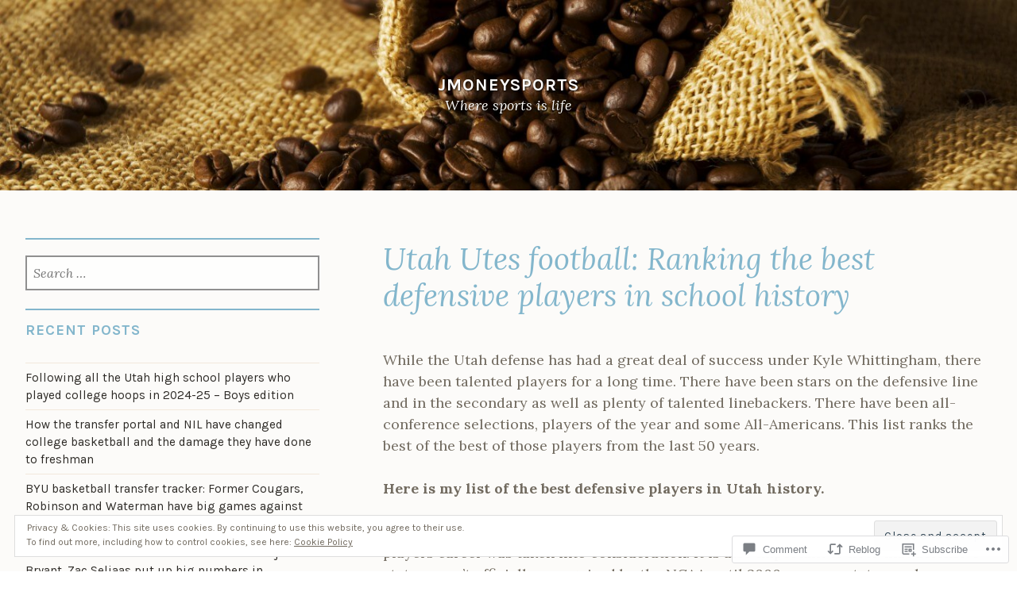

--- FILE ---
content_type: text/html; charset=UTF-8
request_url: https://jmoneysports.com/2015/08/11/utah-utes-football-ranking-the-best-defensive-players-in-school-history-utesutah-foo/
body_size: 35192
content:
<!DOCTYPE html>
<html lang="en">
<head>
<meta charset="UTF-8">
<meta name="viewport" content="width=device-width, initial-scale=1">
<link rel="profile" href="http://gmpg.org/xfn/11">
<link rel="pingback" href="https://jmoneysports.com/xmlrpc.php">

<title>Utah Utes football: Ranking the best defensive players in school history &#8211; JMoneySports</title>
<meta name='robots' content='max-image-preview:large' />

<!-- Async WordPress.com Remote Login -->
<script id="wpcom_remote_login_js">
var wpcom_remote_login_extra_auth = '';
function wpcom_remote_login_remove_dom_node_id( element_id ) {
	var dom_node = document.getElementById( element_id );
	if ( dom_node ) { dom_node.parentNode.removeChild( dom_node ); }
}
function wpcom_remote_login_remove_dom_node_classes( class_name ) {
	var dom_nodes = document.querySelectorAll( '.' + class_name );
	for ( var i = 0; i < dom_nodes.length; i++ ) {
		dom_nodes[ i ].parentNode.removeChild( dom_nodes[ i ] );
	}
}
function wpcom_remote_login_final_cleanup() {
	wpcom_remote_login_remove_dom_node_classes( "wpcom_remote_login_msg" );
	wpcom_remote_login_remove_dom_node_id( "wpcom_remote_login_key" );
	wpcom_remote_login_remove_dom_node_id( "wpcom_remote_login_validate" );
	wpcom_remote_login_remove_dom_node_id( "wpcom_remote_login_js" );
	wpcom_remote_login_remove_dom_node_id( "wpcom_request_access_iframe" );
	wpcom_remote_login_remove_dom_node_id( "wpcom_request_access_styles" );
}

// Watch for messages back from the remote login
window.addEventListener( "message", function( e ) {
	if ( e.origin === "https://r-login.wordpress.com" ) {
		var data = {};
		try {
			data = JSON.parse( e.data );
		} catch( e ) {
			wpcom_remote_login_final_cleanup();
			return;
		}

		if ( data.msg === 'LOGIN' ) {
			// Clean up the login check iframe
			wpcom_remote_login_remove_dom_node_id( "wpcom_remote_login_key" );

			var id_regex = new RegExp( /^[0-9]+$/ );
			var token_regex = new RegExp( /^.*|.*|.*$/ );
			if (
				token_regex.test( data.token )
				&& id_regex.test( data.wpcomid )
			) {
				// We have everything we need to ask for a login
				var script = document.createElement( "script" );
				script.setAttribute( "id", "wpcom_remote_login_validate" );
				script.src = '/remote-login.php?wpcom_remote_login=validate'
					+ '&wpcomid=' + data.wpcomid
					+ '&token=' + encodeURIComponent( data.token )
					+ '&host=' + window.location.protocol
					+ '//' + window.location.hostname
					+ '&postid=12376'
					+ '&is_singular=1';
				document.body.appendChild( script );
			}

			return;
		}

		// Safari ITP, not logged in, so redirect
		if ( data.msg === 'LOGIN-REDIRECT' ) {
			window.location = 'https://wordpress.com/log-in?redirect_to=' + window.location.href;
			return;
		}

		// Safari ITP, storage access failed, remove the request
		if ( data.msg === 'LOGIN-REMOVE' ) {
			var css_zap = 'html { -webkit-transition: margin-top 1s; transition: margin-top 1s; } /* 9001 */ html { margin-top: 0 !important; } * html body { margin-top: 0 !important; } @media screen and ( max-width: 782px ) { html { margin-top: 0 !important; } * html body { margin-top: 0 !important; } }';
			var style_zap = document.createElement( 'style' );
			style_zap.type = 'text/css';
			style_zap.appendChild( document.createTextNode( css_zap ) );
			document.body.appendChild( style_zap );

			var e = document.getElementById( 'wpcom_request_access_iframe' );
			e.parentNode.removeChild( e );

			document.cookie = 'wordpress_com_login_access=denied; path=/; max-age=31536000';

			return;
		}

		// Safari ITP
		if ( data.msg === 'REQUEST_ACCESS' ) {
			console.log( 'request access: safari' );

			// Check ITP iframe enable/disable knob
			if ( wpcom_remote_login_extra_auth !== 'safari_itp_iframe' ) {
				return;
			}

			// If we are in a "private window" there is no ITP.
			var private_window = false;
			try {
				var opendb = window.openDatabase( null, null, null, null );
			} catch( e ) {
				private_window = true;
			}

			if ( private_window ) {
				console.log( 'private window' );
				return;
			}

			var iframe = document.createElement( 'iframe' );
			iframe.id = 'wpcom_request_access_iframe';
			iframe.setAttribute( 'scrolling', 'no' );
			iframe.setAttribute( 'sandbox', 'allow-storage-access-by-user-activation allow-scripts allow-same-origin allow-top-navigation-by-user-activation' );
			iframe.src = 'https://r-login.wordpress.com/remote-login.php?wpcom_remote_login=request_access&origin=' + encodeURIComponent( data.origin ) + '&wpcomid=' + encodeURIComponent( data.wpcomid );

			var css = 'html { -webkit-transition: margin-top 1s; transition: margin-top 1s; } /* 9001 */ html { margin-top: 46px !important; } * html body { margin-top: 46px !important; } @media screen and ( max-width: 660px ) { html { margin-top: 71px !important; } * html body { margin-top: 71px !important; } #wpcom_request_access_iframe { display: block; height: 71px !important; } } #wpcom_request_access_iframe { border: 0px; height: 46px; position: fixed; top: 0; left: 0; width: 100%; min-width: 100%; z-index: 99999; background: #23282d; } ';

			var style = document.createElement( 'style' );
			style.type = 'text/css';
			style.id = 'wpcom_request_access_styles';
			style.appendChild( document.createTextNode( css ) );
			document.body.appendChild( style );

			document.body.appendChild( iframe );
		}

		if ( data.msg === 'DONE' ) {
			wpcom_remote_login_final_cleanup();
		}
	}
}, false );

// Inject the remote login iframe after the page has had a chance to load
// more critical resources
window.addEventListener( "DOMContentLoaded", function( e ) {
	var iframe = document.createElement( "iframe" );
	iframe.style.display = "none";
	iframe.setAttribute( "scrolling", "no" );
	iframe.setAttribute( "id", "wpcom_remote_login_key" );
	iframe.src = "https://r-login.wordpress.com/remote-login.php"
		+ "?wpcom_remote_login=key"
		+ "&origin=aHR0cHM6Ly9qbW9uZXlzcG9ydHMuY29t"
		+ "&wpcomid=52820528"
		+ "&time=" + Math.floor( Date.now() / 1000 );
	document.body.appendChild( iframe );
}, false );
</script>
<link rel='dns-prefetch' href='//s0.wp.com' />
<link rel='dns-prefetch' href='//widgets.wp.com' />
<link rel='dns-prefetch' href='//wordpress.com' />
<link rel='dns-prefetch' href='//fonts-api.wp.com' />
<link rel="alternate" type="application/rss+xml" title="JMoneySports &raquo; Feed" href="https://jmoneysports.com/feed/" />
<link rel="alternate" type="application/rss+xml" title="JMoneySports &raquo; Comments Feed" href="https://jmoneysports.com/comments/feed/" />
<link rel="alternate" type="application/rss+xml" title="JMoneySports &raquo; Utah Utes football: Ranking the best defensive players in school&nbsp;history Comments Feed" href="https://jmoneysports.com/2015/08/11/utah-utes-football-ranking-the-best-defensive-players-in-school-history-utesutah-foo/feed/" />
	<script type="text/javascript">
		/* <![CDATA[ */
		function addLoadEvent(func) {
			var oldonload = window.onload;
			if (typeof window.onload != 'function') {
				window.onload = func;
			} else {
				window.onload = function () {
					oldonload();
					func();
				}
			}
		}
		/* ]]> */
	</script>
	<link crossorigin='anonymous' rel='stylesheet' id='all-css-0-1' href='/_static/??-eJx9zN0KwjAMhuEbsgZ/5vBAvJbShtE1bYNJKLt7NxEEEQ9fku+Bzi60qlgVijkmm1IV6ClOqAJo67XlhI58B8XC5BUFRBfCfRDZwW9gRmUf8rtBrEJp0WjdPnAzouMm+lX/REoZP+6rtvd7uR3G4XQcr5fzMD8BGYBNRA==&cssminify=yes' type='text/css' media='all' />
<style id='wp-emoji-styles-inline-css'>

	img.wp-smiley, img.emoji {
		display: inline !important;
		border: none !important;
		box-shadow: none !important;
		height: 1em !important;
		width: 1em !important;
		margin: 0 0.07em !important;
		vertical-align: -0.1em !important;
		background: none !important;
		padding: 0 !important;
	}
/*# sourceURL=wp-emoji-styles-inline-css */
</style>
<link crossorigin='anonymous' rel='stylesheet' id='all-css-2-1' href='/wp-content/plugins/gutenberg-core/v22.2.0/build/styles/block-library/style.css?m=1764855221i&cssminify=yes' type='text/css' media='all' />
<style id='wp-block-library-inline-css'>
.has-text-align-justify {
	text-align:justify;
}
.has-text-align-justify{text-align:justify;}

/*# sourceURL=wp-block-library-inline-css */
</style><style id='global-styles-inline-css'>
:root{--wp--preset--aspect-ratio--square: 1;--wp--preset--aspect-ratio--4-3: 4/3;--wp--preset--aspect-ratio--3-4: 3/4;--wp--preset--aspect-ratio--3-2: 3/2;--wp--preset--aspect-ratio--2-3: 2/3;--wp--preset--aspect-ratio--16-9: 16/9;--wp--preset--aspect-ratio--9-16: 9/16;--wp--preset--color--black: #000000;--wp--preset--color--cyan-bluish-gray: #abb8c3;--wp--preset--color--white: #fff;--wp--preset--color--pale-pink: #f78da7;--wp--preset--color--vivid-red: #cf2e2e;--wp--preset--color--luminous-vivid-orange: #ff6900;--wp--preset--color--luminous-vivid-amber: #fcb900;--wp--preset--color--light-green-cyan: #7bdcb5;--wp--preset--color--vivid-green-cyan: #00d084;--wp--preset--color--pale-cyan-blue: #8ed1fc;--wp--preset--color--vivid-cyan-blue: #0693e3;--wp--preset--color--vivid-purple: #9b51e0;--wp--preset--color--dark-blue: #293940;--wp--preset--color--medium-blue: #3c7993;--wp--preset--color--light-blue: #83b6cc;--wp--preset--color--dark-brown: #2d2a26;--wp--preset--color--dark-gray: #5d5d5d;--wp--preset--color--medium-gray: #a9a9a9;--wp--preset--gradient--vivid-cyan-blue-to-vivid-purple: linear-gradient(135deg,rgb(6,147,227) 0%,rgb(155,81,224) 100%);--wp--preset--gradient--light-green-cyan-to-vivid-green-cyan: linear-gradient(135deg,rgb(122,220,180) 0%,rgb(0,208,130) 100%);--wp--preset--gradient--luminous-vivid-amber-to-luminous-vivid-orange: linear-gradient(135deg,rgb(252,185,0) 0%,rgb(255,105,0) 100%);--wp--preset--gradient--luminous-vivid-orange-to-vivid-red: linear-gradient(135deg,rgb(255,105,0) 0%,rgb(207,46,46) 100%);--wp--preset--gradient--very-light-gray-to-cyan-bluish-gray: linear-gradient(135deg,rgb(238,238,238) 0%,rgb(169,184,195) 100%);--wp--preset--gradient--cool-to-warm-spectrum: linear-gradient(135deg,rgb(74,234,220) 0%,rgb(151,120,209) 20%,rgb(207,42,186) 40%,rgb(238,44,130) 60%,rgb(251,105,98) 80%,rgb(254,248,76) 100%);--wp--preset--gradient--blush-light-purple: linear-gradient(135deg,rgb(255,206,236) 0%,rgb(152,150,240) 100%);--wp--preset--gradient--blush-bordeaux: linear-gradient(135deg,rgb(254,205,165) 0%,rgb(254,45,45) 50%,rgb(107,0,62) 100%);--wp--preset--gradient--luminous-dusk: linear-gradient(135deg,rgb(255,203,112) 0%,rgb(199,81,192) 50%,rgb(65,88,208) 100%);--wp--preset--gradient--pale-ocean: linear-gradient(135deg,rgb(255,245,203) 0%,rgb(182,227,212) 50%,rgb(51,167,181) 100%);--wp--preset--gradient--electric-grass: linear-gradient(135deg,rgb(202,248,128) 0%,rgb(113,206,126) 100%);--wp--preset--gradient--midnight: linear-gradient(135deg,rgb(2,3,129) 0%,rgb(40,116,252) 100%);--wp--preset--font-size--small: 13px;--wp--preset--font-size--medium: 20px;--wp--preset--font-size--large: 36px;--wp--preset--font-size--x-large: 42px;--wp--preset--font-family--albert-sans: 'Albert Sans', sans-serif;--wp--preset--font-family--alegreya: Alegreya, serif;--wp--preset--font-family--arvo: Arvo, serif;--wp--preset--font-family--bodoni-moda: 'Bodoni Moda', serif;--wp--preset--font-family--bricolage-grotesque: 'Bricolage Grotesque', sans-serif;--wp--preset--font-family--cabin: Cabin, sans-serif;--wp--preset--font-family--chivo: Chivo, sans-serif;--wp--preset--font-family--commissioner: Commissioner, sans-serif;--wp--preset--font-family--cormorant: Cormorant, serif;--wp--preset--font-family--courier-prime: 'Courier Prime', monospace;--wp--preset--font-family--crimson-pro: 'Crimson Pro', serif;--wp--preset--font-family--dm-mono: 'DM Mono', monospace;--wp--preset--font-family--dm-sans: 'DM Sans', sans-serif;--wp--preset--font-family--dm-serif-display: 'DM Serif Display', serif;--wp--preset--font-family--domine: Domine, serif;--wp--preset--font-family--eb-garamond: 'EB Garamond', serif;--wp--preset--font-family--epilogue: Epilogue, sans-serif;--wp--preset--font-family--fahkwang: Fahkwang, sans-serif;--wp--preset--font-family--figtree: Figtree, sans-serif;--wp--preset--font-family--fira-sans: 'Fira Sans', sans-serif;--wp--preset--font-family--fjalla-one: 'Fjalla One', sans-serif;--wp--preset--font-family--fraunces: Fraunces, serif;--wp--preset--font-family--gabarito: Gabarito, system-ui;--wp--preset--font-family--ibm-plex-mono: 'IBM Plex Mono', monospace;--wp--preset--font-family--ibm-plex-sans: 'IBM Plex Sans', sans-serif;--wp--preset--font-family--ibarra-real-nova: 'Ibarra Real Nova', serif;--wp--preset--font-family--instrument-serif: 'Instrument Serif', serif;--wp--preset--font-family--inter: Inter, sans-serif;--wp--preset--font-family--josefin-sans: 'Josefin Sans', sans-serif;--wp--preset--font-family--jost: Jost, sans-serif;--wp--preset--font-family--libre-baskerville: 'Libre Baskerville', serif;--wp--preset--font-family--libre-franklin: 'Libre Franklin', sans-serif;--wp--preset--font-family--literata: Literata, serif;--wp--preset--font-family--lora: Lora, serif;--wp--preset--font-family--merriweather: Merriweather, serif;--wp--preset--font-family--montserrat: Montserrat, sans-serif;--wp--preset--font-family--newsreader: Newsreader, serif;--wp--preset--font-family--noto-sans-mono: 'Noto Sans Mono', sans-serif;--wp--preset--font-family--nunito: Nunito, sans-serif;--wp--preset--font-family--open-sans: 'Open Sans', sans-serif;--wp--preset--font-family--overpass: Overpass, sans-serif;--wp--preset--font-family--pt-serif: 'PT Serif', serif;--wp--preset--font-family--petrona: Petrona, serif;--wp--preset--font-family--piazzolla: Piazzolla, serif;--wp--preset--font-family--playfair-display: 'Playfair Display', serif;--wp--preset--font-family--plus-jakarta-sans: 'Plus Jakarta Sans', sans-serif;--wp--preset--font-family--poppins: Poppins, sans-serif;--wp--preset--font-family--raleway: Raleway, sans-serif;--wp--preset--font-family--roboto: Roboto, sans-serif;--wp--preset--font-family--roboto-slab: 'Roboto Slab', serif;--wp--preset--font-family--rubik: Rubik, sans-serif;--wp--preset--font-family--rufina: Rufina, serif;--wp--preset--font-family--sora: Sora, sans-serif;--wp--preset--font-family--source-sans-3: 'Source Sans 3', sans-serif;--wp--preset--font-family--source-serif-4: 'Source Serif 4', serif;--wp--preset--font-family--space-mono: 'Space Mono', monospace;--wp--preset--font-family--syne: Syne, sans-serif;--wp--preset--font-family--texturina: Texturina, serif;--wp--preset--font-family--urbanist: Urbanist, sans-serif;--wp--preset--font-family--work-sans: 'Work Sans', sans-serif;--wp--preset--spacing--20: 0.44rem;--wp--preset--spacing--30: 0.67rem;--wp--preset--spacing--40: 1rem;--wp--preset--spacing--50: 1.5rem;--wp--preset--spacing--60: 2.25rem;--wp--preset--spacing--70: 3.38rem;--wp--preset--spacing--80: 5.06rem;--wp--preset--shadow--natural: 6px 6px 9px rgba(0, 0, 0, 0.2);--wp--preset--shadow--deep: 12px 12px 50px rgba(0, 0, 0, 0.4);--wp--preset--shadow--sharp: 6px 6px 0px rgba(0, 0, 0, 0.2);--wp--preset--shadow--outlined: 6px 6px 0px -3px rgb(255, 255, 255), 6px 6px rgb(0, 0, 0);--wp--preset--shadow--crisp: 6px 6px 0px rgb(0, 0, 0);}:where(.is-layout-flex){gap: 0.5em;}:where(.is-layout-grid){gap: 0.5em;}body .is-layout-flex{display: flex;}.is-layout-flex{flex-wrap: wrap;align-items: center;}.is-layout-flex > :is(*, div){margin: 0;}body .is-layout-grid{display: grid;}.is-layout-grid > :is(*, div){margin: 0;}:where(.wp-block-columns.is-layout-flex){gap: 2em;}:where(.wp-block-columns.is-layout-grid){gap: 2em;}:where(.wp-block-post-template.is-layout-flex){gap: 1.25em;}:where(.wp-block-post-template.is-layout-grid){gap: 1.25em;}.has-black-color{color: var(--wp--preset--color--black) !important;}.has-cyan-bluish-gray-color{color: var(--wp--preset--color--cyan-bluish-gray) !important;}.has-white-color{color: var(--wp--preset--color--white) !important;}.has-pale-pink-color{color: var(--wp--preset--color--pale-pink) !important;}.has-vivid-red-color{color: var(--wp--preset--color--vivid-red) !important;}.has-luminous-vivid-orange-color{color: var(--wp--preset--color--luminous-vivid-orange) !important;}.has-luminous-vivid-amber-color{color: var(--wp--preset--color--luminous-vivid-amber) !important;}.has-light-green-cyan-color{color: var(--wp--preset--color--light-green-cyan) !important;}.has-vivid-green-cyan-color{color: var(--wp--preset--color--vivid-green-cyan) !important;}.has-pale-cyan-blue-color{color: var(--wp--preset--color--pale-cyan-blue) !important;}.has-vivid-cyan-blue-color{color: var(--wp--preset--color--vivid-cyan-blue) !important;}.has-vivid-purple-color{color: var(--wp--preset--color--vivid-purple) !important;}.has-black-background-color{background-color: var(--wp--preset--color--black) !important;}.has-cyan-bluish-gray-background-color{background-color: var(--wp--preset--color--cyan-bluish-gray) !important;}.has-white-background-color{background-color: var(--wp--preset--color--white) !important;}.has-pale-pink-background-color{background-color: var(--wp--preset--color--pale-pink) !important;}.has-vivid-red-background-color{background-color: var(--wp--preset--color--vivid-red) !important;}.has-luminous-vivid-orange-background-color{background-color: var(--wp--preset--color--luminous-vivid-orange) !important;}.has-luminous-vivid-amber-background-color{background-color: var(--wp--preset--color--luminous-vivid-amber) !important;}.has-light-green-cyan-background-color{background-color: var(--wp--preset--color--light-green-cyan) !important;}.has-vivid-green-cyan-background-color{background-color: var(--wp--preset--color--vivid-green-cyan) !important;}.has-pale-cyan-blue-background-color{background-color: var(--wp--preset--color--pale-cyan-blue) !important;}.has-vivid-cyan-blue-background-color{background-color: var(--wp--preset--color--vivid-cyan-blue) !important;}.has-vivid-purple-background-color{background-color: var(--wp--preset--color--vivid-purple) !important;}.has-black-border-color{border-color: var(--wp--preset--color--black) !important;}.has-cyan-bluish-gray-border-color{border-color: var(--wp--preset--color--cyan-bluish-gray) !important;}.has-white-border-color{border-color: var(--wp--preset--color--white) !important;}.has-pale-pink-border-color{border-color: var(--wp--preset--color--pale-pink) !important;}.has-vivid-red-border-color{border-color: var(--wp--preset--color--vivid-red) !important;}.has-luminous-vivid-orange-border-color{border-color: var(--wp--preset--color--luminous-vivid-orange) !important;}.has-luminous-vivid-amber-border-color{border-color: var(--wp--preset--color--luminous-vivid-amber) !important;}.has-light-green-cyan-border-color{border-color: var(--wp--preset--color--light-green-cyan) !important;}.has-vivid-green-cyan-border-color{border-color: var(--wp--preset--color--vivid-green-cyan) !important;}.has-pale-cyan-blue-border-color{border-color: var(--wp--preset--color--pale-cyan-blue) !important;}.has-vivid-cyan-blue-border-color{border-color: var(--wp--preset--color--vivid-cyan-blue) !important;}.has-vivid-purple-border-color{border-color: var(--wp--preset--color--vivid-purple) !important;}.has-vivid-cyan-blue-to-vivid-purple-gradient-background{background: var(--wp--preset--gradient--vivid-cyan-blue-to-vivid-purple) !important;}.has-light-green-cyan-to-vivid-green-cyan-gradient-background{background: var(--wp--preset--gradient--light-green-cyan-to-vivid-green-cyan) !important;}.has-luminous-vivid-amber-to-luminous-vivid-orange-gradient-background{background: var(--wp--preset--gradient--luminous-vivid-amber-to-luminous-vivid-orange) !important;}.has-luminous-vivid-orange-to-vivid-red-gradient-background{background: var(--wp--preset--gradient--luminous-vivid-orange-to-vivid-red) !important;}.has-very-light-gray-to-cyan-bluish-gray-gradient-background{background: var(--wp--preset--gradient--very-light-gray-to-cyan-bluish-gray) !important;}.has-cool-to-warm-spectrum-gradient-background{background: var(--wp--preset--gradient--cool-to-warm-spectrum) !important;}.has-blush-light-purple-gradient-background{background: var(--wp--preset--gradient--blush-light-purple) !important;}.has-blush-bordeaux-gradient-background{background: var(--wp--preset--gradient--blush-bordeaux) !important;}.has-luminous-dusk-gradient-background{background: var(--wp--preset--gradient--luminous-dusk) !important;}.has-pale-ocean-gradient-background{background: var(--wp--preset--gradient--pale-ocean) !important;}.has-electric-grass-gradient-background{background: var(--wp--preset--gradient--electric-grass) !important;}.has-midnight-gradient-background{background: var(--wp--preset--gradient--midnight) !important;}.has-small-font-size{font-size: var(--wp--preset--font-size--small) !important;}.has-medium-font-size{font-size: var(--wp--preset--font-size--medium) !important;}.has-large-font-size{font-size: var(--wp--preset--font-size--large) !important;}.has-x-large-font-size{font-size: var(--wp--preset--font-size--x-large) !important;}.has-albert-sans-font-family{font-family: var(--wp--preset--font-family--albert-sans) !important;}.has-alegreya-font-family{font-family: var(--wp--preset--font-family--alegreya) !important;}.has-arvo-font-family{font-family: var(--wp--preset--font-family--arvo) !important;}.has-bodoni-moda-font-family{font-family: var(--wp--preset--font-family--bodoni-moda) !important;}.has-bricolage-grotesque-font-family{font-family: var(--wp--preset--font-family--bricolage-grotesque) !important;}.has-cabin-font-family{font-family: var(--wp--preset--font-family--cabin) !important;}.has-chivo-font-family{font-family: var(--wp--preset--font-family--chivo) !important;}.has-commissioner-font-family{font-family: var(--wp--preset--font-family--commissioner) !important;}.has-cormorant-font-family{font-family: var(--wp--preset--font-family--cormorant) !important;}.has-courier-prime-font-family{font-family: var(--wp--preset--font-family--courier-prime) !important;}.has-crimson-pro-font-family{font-family: var(--wp--preset--font-family--crimson-pro) !important;}.has-dm-mono-font-family{font-family: var(--wp--preset--font-family--dm-mono) !important;}.has-dm-sans-font-family{font-family: var(--wp--preset--font-family--dm-sans) !important;}.has-dm-serif-display-font-family{font-family: var(--wp--preset--font-family--dm-serif-display) !important;}.has-domine-font-family{font-family: var(--wp--preset--font-family--domine) !important;}.has-eb-garamond-font-family{font-family: var(--wp--preset--font-family--eb-garamond) !important;}.has-epilogue-font-family{font-family: var(--wp--preset--font-family--epilogue) !important;}.has-fahkwang-font-family{font-family: var(--wp--preset--font-family--fahkwang) !important;}.has-figtree-font-family{font-family: var(--wp--preset--font-family--figtree) !important;}.has-fira-sans-font-family{font-family: var(--wp--preset--font-family--fira-sans) !important;}.has-fjalla-one-font-family{font-family: var(--wp--preset--font-family--fjalla-one) !important;}.has-fraunces-font-family{font-family: var(--wp--preset--font-family--fraunces) !important;}.has-gabarito-font-family{font-family: var(--wp--preset--font-family--gabarito) !important;}.has-ibm-plex-mono-font-family{font-family: var(--wp--preset--font-family--ibm-plex-mono) !important;}.has-ibm-plex-sans-font-family{font-family: var(--wp--preset--font-family--ibm-plex-sans) !important;}.has-ibarra-real-nova-font-family{font-family: var(--wp--preset--font-family--ibarra-real-nova) !important;}.has-instrument-serif-font-family{font-family: var(--wp--preset--font-family--instrument-serif) !important;}.has-inter-font-family{font-family: var(--wp--preset--font-family--inter) !important;}.has-josefin-sans-font-family{font-family: var(--wp--preset--font-family--josefin-sans) !important;}.has-jost-font-family{font-family: var(--wp--preset--font-family--jost) !important;}.has-libre-baskerville-font-family{font-family: var(--wp--preset--font-family--libre-baskerville) !important;}.has-libre-franklin-font-family{font-family: var(--wp--preset--font-family--libre-franklin) !important;}.has-literata-font-family{font-family: var(--wp--preset--font-family--literata) !important;}.has-lora-font-family{font-family: var(--wp--preset--font-family--lora) !important;}.has-merriweather-font-family{font-family: var(--wp--preset--font-family--merriweather) !important;}.has-montserrat-font-family{font-family: var(--wp--preset--font-family--montserrat) !important;}.has-newsreader-font-family{font-family: var(--wp--preset--font-family--newsreader) !important;}.has-noto-sans-mono-font-family{font-family: var(--wp--preset--font-family--noto-sans-mono) !important;}.has-nunito-font-family{font-family: var(--wp--preset--font-family--nunito) !important;}.has-open-sans-font-family{font-family: var(--wp--preset--font-family--open-sans) !important;}.has-overpass-font-family{font-family: var(--wp--preset--font-family--overpass) !important;}.has-pt-serif-font-family{font-family: var(--wp--preset--font-family--pt-serif) !important;}.has-petrona-font-family{font-family: var(--wp--preset--font-family--petrona) !important;}.has-piazzolla-font-family{font-family: var(--wp--preset--font-family--piazzolla) !important;}.has-playfair-display-font-family{font-family: var(--wp--preset--font-family--playfair-display) !important;}.has-plus-jakarta-sans-font-family{font-family: var(--wp--preset--font-family--plus-jakarta-sans) !important;}.has-poppins-font-family{font-family: var(--wp--preset--font-family--poppins) !important;}.has-raleway-font-family{font-family: var(--wp--preset--font-family--raleway) !important;}.has-roboto-font-family{font-family: var(--wp--preset--font-family--roboto) !important;}.has-roboto-slab-font-family{font-family: var(--wp--preset--font-family--roboto-slab) !important;}.has-rubik-font-family{font-family: var(--wp--preset--font-family--rubik) !important;}.has-rufina-font-family{font-family: var(--wp--preset--font-family--rufina) !important;}.has-sora-font-family{font-family: var(--wp--preset--font-family--sora) !important;}.has-source-sans-3-font-family{font-family: var(--wp--preset--font-family--source-sans-3) !important;}.has-source-serif-4-font-family{font-family: var(--wp--preset--font-family--source-serif-4) !important;}.has-space-mono-font-family{font-family: var(--wp--preset--font-family--space-mono) !important;}.has-syne-font-family{font-family: var(--wp--preset--font-family--syne) !important;}.has-texturina-font-family{font-family: var(--wp--preset--font-family--texturina) !important;}.has-urbanist-font-family{font-family: var(--wp--preset--font-family--urbanist) !important;}.has-work-sans-font-family{font-family: var(--wp--preset--font-family--work-sans) !important;}
/*# sourceURL=global-styles-inline-css */
</style>

<style id='classic-theme-styles-inline-css'>
/*! This file is auto-generated */
.wp-block-button__link{color:#fff;background-color:#32373c;border-radius:9999px;box-shadow:none;text-decoration:none;padding:calc(.667em + 2px) calc(1.333em + 2px);font-size:1.125em}.wp-block-file__button{background:#32373c;color:#fff;text-decoration:none}
/*# sourceURL=/wp-includes/css/classic-themes.min.css */
</style>
<link crossorigin='anonymous' rel='stylesheet' id='all-css-4-1' href='/_static/??-eJx9jksOwjAMRC9EcCsEFQvEUVA+FqTUSRQ77fVxVbEBxMaSZ+bZA0sxPifBJEDNlKndY2LwuaLqVKyAJghDtDghaWzvmXfwG1uKMsa5UpHZ6KTYyMhDQf7HjSjF+qdRaTuxGcAtvb3bjCnkCrZJJisS/RcFXD24FqcAM1ann1VcK/Pnvna50qUfTl3XH8+HYXwBNR1jhQ==&cssminify=yes' type='text/css' media='all' />
<link rel='stylesheet' id='verbum-gutenberg-css-css' href='https://widgets.wp.com/verbum-block-editor/block-editor.css?ver=1738686361' media='all' />
<link crossorigin='anonymous' rel='stylesheet' id='all-css-6-1' href='/_static/??/wp-content/mu-plugins/comment-likes/css/comment-likes.css,/i/noticons/noticons.css?m=1436783281j&cssminify=yes' type='text/css' media='all' />
<link crossorigin='anonymous' rel='stylesheet' id='screen-css-7-1' href='/wp-content/themes/pub/pique/style.css?m=1759247959i&cssminify=yes' type='text/css' media='screen' />
<style id='pique-style-inline-css'>
.posted-on, .cat-links, .tags-links, .byline { clip: rect(1px, 1px, 1px, 1px); height: 1px; position: absolute; overflow: hidden; width: 1px; }
/*# sourceURL=pique-style-inline-css */
</style>
<link rel='stylesheet' id='pique-fonts-css' href='https://fonts-api.wp.com/css?family=Lora%3A400%2C700%2C400italic%2C700italic%7CKarla%3A400%2C700%2C400italic%2C700italic&#038;subset=latin%2Clatin-ext' media='all' />
<link crossorigin='anonymous' rel='stylesheet' id='all-css-10-1' href='/_static/??-eJyFkN0KwjAMhV/ILvgzhxfio0hXspqtTevSMnx7uyGIKPMmnEP4wjmBKSoTOCEnSDf0KBBzC5HuGUGLYBIwItC6YAapitzAGtKVhSxT6QkleKw88Rfns4ouW2KBHlPUZnh5kMxwJTZgkXGkAshv+T/LfEXSw6Gaogl+LcSIpaAt0i5t33YNshhUeYtOFPjDqM5pGmf04s/bpt7vmtPxUPdPIu+I6g==&cssminify=yes' type='text/css' media='all' />
<link crossorigin='anonymous' rel='stylesheet' id='print-css-11-1' href='/wp-content/mu-plugins/global-print/global-print.css?m=1465851035i&cssminify=yes' type='text/css' media='print' />
<style id='jetpack-global-styles-frontend-style-inline-css'>
:root { --font-headings: unset; --font-base: unset; --font-headings-default: -apple-system,BlinkMacSystemFont,"Segoe UI",Roboto,Oxygen-Sans,Ubuntu,Cantarell,"Helvetica Neue",sans-serif; --font-base-default: -apple-system,BlinkMacSystemFont,"Segoe UI",Roboto,Oxygen-Sans,Ubuntu,Cantarell,"Helvetica Neue",sans-serif;}
/*# sourceURL=jetpack-global-styles-frontend-style-inline-css */
</style>
<link crossorigin='anonymous' rel='stylesheet' id='all-css-14-1' href='/_static/??-eJyNjcsKAjEMRX/IGtQZBxfip0hMS9sxTYppGfx7H7gRN+7ugcs5sFRHKi1Ig9Jd5R6zGMyhVaTrh8G6QFHfORhYwlvw6P39PbPENZmt4G/ROQuBKWVkxxrVvuBH1lIoz2waILJekF+HUzlupnG3nQ77YZwfuRJIaQ==&cssminify=yes' type='text/css' media='all' />
<script type="text/javascript" id="jetpack_related-posts-js-extra">
/* <![CDATA[ */
var related_posts_js_options = {"post_heading":"h4"};
//# sourceURL=jetpack_related-posts-js-extra
/* ]]> */
</script>
<script type="text/javascript" id="wpcom-actionbar-placeholder-js-extra">
/* <![CDATA[ */
var actionbardata = {"siteID":"52820528","postID":"12376","siteURL":"https://jmoneysports.com","xhrURL":"https://jmoneysports.com/wp-admin/admin-ajax.php","nonce":"a1fa0fa1af","isLoggedIn":"","statusMessage":"","subsEmailDefault":"instantly","proxyScriptUrl":"https://s0.wp.com/wp-content/js/wpcom-proxy-request.js?m=1513050504i&amp;ver=20211021","shortlink":"https://wp.me/p3zD20-3dC","i18n":{"followedText":"New posts from this site will now appear in your \u003Ca href=\"https://wordpress.com/reader\"\u003EReader\u003C/a\u003E","foldBar":"Collapse this bar","unfoldBar":"Expand this bar","shortLinkCopied":"Shortlink copied to clipboard."}};
//# sourceURL=wpcom-actionbar-placeholder-js-extra
/* ]]> */
</script>
<script type="text/javascript" id="jetpack-mu-wpcom-settings-js-before">
/* <![CDATA[ */
var JETPACK_MU_WPCOM_SETTINGS = {"assetsUrl":"https://s0.wp.com/wp-content/mu-plugins/jetpack-mu-wpcom-plugin/sun/jetpack_vendor/automattic/jetpack-mu-wpcom/src/build/"};
//# sourceURL=jetpack-mu-wpcom-settings-js-before
/* ]]> */
</script>
<script crossorigin='anonymous' type='text/javascript'  src='/_static/??-eJx1j1EKwjAQRC/kdq1Q2h/xKFKTEBKTTcwm1t7eFKtU0K9hmOENg1MEESgryugLRFe0IUarchzFdfXIhfBsSOClGCcxKTdmJSEGzvztGm+osbzDDdfWjssQU3jM76zCXJGKl9DeikrzKlvA3xJ4o1Md/bV2cUF/fkwhyVEyCDcyv0DCR7wfFgEKBFrGVBEnf2z7rtu3bT8M9gk9l2bI'></script>
<script type="text/javascript" id="rlt-proxy-js-after">
/* <![CDATA[ */
	rltInitialize( {"token":null,"iframeOrigins":["https:\/\/widgets.wp.com"]} );
//# sourceURL=rlt-proxy-js-after
/* ]]> */
</script>
<link rel="EditURI" type="application/rsd+xml" title="RSD" href="https://jmoney34sports.wordpress.com/xmlrpc.php?rsd" />
<meta name="generator" content="WordPress.com" />
<link rel="canonical" href="https://jmoneysports.com/2015/08/11/utah-utes-football-ranking-the-best-defensive-players-in-school-history-utesutah-foo/" />
<link rel='shortlink' href='https://wp.me/p3zD20-3dC' />
<link rel="alternate" type="application/json+oembed" href="https://public-api.wordpress.com/oembed/?format=json&amp;url=https%3A%2F%2Fjmoneysports.com%2F2015%2F08%2F11%2Futah-utes-football-ranking-the-best-defensive-players-in-school-history-utesutah-foo%2F&amp;for=wpcom-auto-discovery" /><link rel="alternate" type="application/xml+oembed" href="https://public-api.wordpress.com/oembed/?format=xml&amp;url=https%3A%2F%2Fjmoneysports.com%2F2015%2F08%2F11%2Futah-utes-football-ranking-the-best-defensive-players-in-school-history-utesutah-foo%2F&amp;for=wpcom-auto-discovery" />
<!-- Jetpack Open Graph Tags -->
<meta property="og:type" content="article" />
<meta property="og:title" content="Utah Utes football: Ranking the best defensive players in school history" />
<meta property="og:url" content="https://jmoneysports.com/2015/08/11/utah-utes-football-ranking-the-best-defensive-players-in-school-history-utesutah-foo/" />
<meta property="og:description" content="While the Utah defense has had a great deal of success under Kyle Whittingham, there have been talented players for a long time. There have been stars on the defensive line and in the secondary as …" />
<meta property="article:published_time" content="2015-08-12T03:52:19+00:00" />
<meta property="article:modified_time" content="2015-08-12T04:04:09+00:00" />
<meta property="og:site_name" content="JMoneySports" />
<meta property="og:image" content="https://secure.gravatar.com/blavatar/010062f80ba54e3a45c1dd2c36eff22d2573ab7364ebb509e44e387f28f0393a?s=200&#038;ts=1768089957" />
<meta property="og:image:width" content="200" />
<meta property="og:image:height" content="200" />
<meta property="og:image:alt" content="" />
<meta property="og:locale" content="en_US" />
<meta property="article:publisher" content="https://www.facebook.com/WordPresscom" />
<meta name="twitter:creator" content="@jmoney3334" />
<meta name="twitter:site" content="@jmoney3334" />
<meta name="twitter:text:title" content="Utah Utes football: Ranking the best defensive players in school&nbsp;history" />
<meta name="twitter:image" content="https://secure.gravatar.com/blavatar/010062f80ba54e3a45c1dd2c36eff22d2573ab7364ebb509e44e387f28f0393a?s=240" />
<meta name="twitter:card" content="summary" />

<!-- End Jetpack Open Graph Tags -->
<link rel="shortcut icon" type="image/x-icon" href="https://secure.gravatar.com/blavatar/010062f80ba54e3a45c1dd2c36eff22d2573ab7364ebb509e44e387f28f0393a?s=32" sizes="16x16" />
<link rel="icon" type="image/x-icon" href="https://secure.gravatar.com/blavatar/010062f80ba54e3a45c1dd2c36eff22d2573ab7364ebb509e44e387f28f0393a?s=32" sizes="16x16" />
<link rel="apple-touch-icon" href="https://secure.gravatar.com/blavatar/010062f80ba54e3a45c1dd2c36eff22d2573ab7364ebb509e44e387f28f0393a?s=114" />
<link rel='openid.server' href='https://jmoneysports.com/?openidserver=1' />
<link rel='openid.delegate' href='https://jmoneysports.com/' />
<link rel="search" type="application/opensearchdescription+xml" href="https://jmoneysports.com/osd.xml" title="JMoneySports" />
<link rel="search" type="application/opensearchdescription+xml" href="https://s1.wp.com/opensearch.xml" title="WordPress.com" />
	<style type="text/css">
		</style>
			<style type="text/css">
			.recentcomments a {
				display: inline !important;
				padding: 0 !important;
				margin: 0 !important;
			}

			table.recentcommentsavatartop img.avatar, table.recentcommentsavatarend img.avatar {
				border: 0px;
				margin: 0;
			}

			table.recentcommentsavatartop a, table.recentcommentsavatarend a {
				border: 0px !important;
				background-color: transparent !important;
			}

			td.recentcommentsavatarend, td.recentcommentsavatartop {
				padding: 0px 0px 1px 0px;
				margin: 0px;
			}

			td.recentcommentstextend {
				border: none !important;
				padding: 0px 0px 2px 10px;
			}

			.rtl td.recentcommentstextend {
				padding: 0px 10px 2px 0px;
			}

			td.recentcommentstexttop {
				border: none;
				padding: 0px 0px 0px 10px;
			}

			.rtl td.recentcommentstexttop {
				padding: 0px 10px 0px 0px;
			}
		</style>
		<meta name="description" content="While the Utah defense has had a great deal of success under Kyle Whittingham, there have been talented players for a long time. There have been stars on the defensive line and in the secondary as well as plenty of talented linebackers. There have been all-conference selections, players of the year and some All-Americans. This&hellip;" />
		<script type="text/javascript">

			window.doNotSellCallback = function() {

				var linkElements = [
					'a[href="https://wordpress.com/?ref=footer_blog"]',
					'a[href="https://wordpress.com/?ref=footer_website"]',
					'a[href="https://wordpress.com/?ref=vertical_footer"]',
					'a[href^="https://wordpress.com/?ref=footer_segment_"]',
				].join(',');

				var dnsLink = document.createElement( 'a' );
				dnsLink.href = 'https://wordpress.com/advertising-program-optout/';
				dnsLink.classList.add( 'do-not-sell-link' );
				dnsLink.rel = 'nofollow';
				dnsLink.style.marginLeft = '0.5em';
				dnsLink.textContent = 'Do Not Sell or Share My Personal Information';

				var creditLinks = document.querySelectorAll( linkElements );

				if ( 0 === creditLinks.length ) {
					return false;
				}

				Array.prototype.forEach.call( creditLinks, function( el ) {
					el.insertAdjacentElement( 'afterend', dnsLink );
				});

				return true;
			};

		</script>
		<script type="text/javascript">
	window.google_analytics_uacct = "UA-52447-2";
</script>

<script type="text/javascript">
	var _gaq = _gaq || [];
	_gaq.push(['_setAccount', 'UA-52447-2']);
	_gaq.push(['_gat._anonymizeIp']);
	_gaq.push(['_setDomainName', 'none']);
	_gaq.push(['_setAllowLinker', true]);
	_gaq.push(['_initData']);
	_gaq.push(['_trackPageview']);

	(function() {
		var ga = document.createElement('script'); ga.type = 'text/javascript'; ga.async = true;
		ga.src = ('https:' == document.location.protocol ? 'https://ssl' : 'http://www') + '.google-analytics.com/ga.js';
		(document.getElementsByTagName('head')[0] || document.getElementsByTagName('body')[0]).appendChild(ga);
	})();
</script>
<link crossorigin='anonymous' rel='stylesheet' id='all-css-0-3' href='/_static/??-eJyNzMsKAjEMheEXshPqBXUhPoo4bRgytmkwCYNvbwdm487d+eDwwyIhNTZkg+pBik/ECjOaPNNrM6gzPIgTjE4ld46a3iRGrX9/NFTiIanu4O9wbdkLKiyUJzQFaxKkaV9qn4Jr7V5v8Xw6XC/xGPfzF4aPQ7Q=&cssminify=yes' type='text/css' media='all' />
</head>

<body class="wp-singular post-template-default single single-post postid-12376 single-format-standard wp-embed-responsive wp-theme-pubpique customizer-styles-applied pique-sidebar pique-singular jetpack-reblog-enabled date-hidden categories-hidden tags-hidden author-hidden">
<div id="page" class="hfeed site">

	<a class="skip-link screen-reader-text" href="#content">Skip to content</a>

	<header id="masthead" class="site-header" role="banner">

						<a class="pique-header" href="https://jmoneysports.com/" rel="home">
					<img id="pique-header-image" src="https://s0.wp.com/wp-content/themes/pub/pique/assets/images/default-header.jpg?m=1712172097i" width="1400" height="400" alt="JMoneySports">
				</a>
					
		<div class="site-branding">
			<a href="https://jmoneysports.com/" class="site-logo-link" rel="home" itemprop="url"></a>			<h1 class="site-title"><a href="https://jmoneysports.com/" title="JMoneySports" rel="home">JMoneySports</a></h1>
			<p class="site-description">Where sports is life</p>
		</div><!-- .site-branding -->

		
	</header><!-- #masthead -->

	<div id="content" class="site-content">

	<div id="primary" class="content-area">
		<main id="main" class="site-main" role="main">

		
			
<article id="post-12376" class="post-12376 post type-post status-publish format-standard hentry category-football-2 category-ncaa category-rankings category-sports category-utah-football category-utah-utes tag-college-football-2 tag-defense tag-sports-2">
	<header class="entry-header">
		<div class="entry-meta">
			<span class="posted-on"><a href="https://jmoneysports.com/2015/08/11/utah-utes-football-ranking-the-best-defensive-players-in-school-history-utesutah-foo/" rel="bookmark"><time class="entry-date published" datetime="2015-08-11T21:52:19-06:00">August 11, 2015</time><time class="updated" datetime="2015-08-11T22:04:09-06:00">August 11, 2015</time></a></span><span class="byline"> by <span class="author vcard"><a class="url fn n" href="https://jmoneysports.com/author/jmoney34/">jmoney34</a></span></span>		</div><!-- .entry-meta -->
		<h1 class="entry-title">Utah Utes football: Ranking the best defensive players in school&nbsp;history</h1>	</header><!-- .entry-header -->

	<div class="entry-content">
		<p>While the Utah defense has had a great deal of success under Kyle Whittingham, there have been talented players for a long time. There have been stars on the defensive line and in the secondary as well as plenty of talented linebackers. There have been all-conference selections, players of the year and some All-Americans. This list ranks the best of the best of those players from the last 50 years.</p>
<p><strong>Here is my list of the best defensive players in Utah history.</strong></p>
<p>Note: These rankings are based on what each player did at Utah. No other parts of each players career was taken into consideration. It is also important to note that defensive stats weren&#8217;t officially recognized by the NCAA until 2000 so some stats may be incomplete.</p>
<p>Stats from UtahUtes.com, Sports-reference.com and SLTrib.Utestats.com. Award information from UtahUtes.com.</p>
<p><strong>H.M. Teneil Ethridge, defensive back (1995-99)</strong></p>
<p>Ethridge was a very solid cover corner during his time in the secondary. One of his most productive seasons came in 1998 when he had 46 tackles, 11 pass break-ups, three tackles for loss and an interception.</p>
<p>For his Utah career, he totaled 106 tackles, 35 pass break-ups, four tackles for loss and two interceptions.</p>
<p><strong>H.M. Randell Hansen, defensive end (1968-1970)</strong></p>
<p>Hansen made big contributions to the Utah defense during his time on the hill. One of his best seasons came in 1970 when he had 99 tackles, three pass break-ups and two fumble recoveries.</p>
<p>For his Utah career, he totaled 162 tackles, four pass break-ups, three fumble recoveries and an interception.</p>
<p><strong>H.M. Guy Morrell, linebacker (1975-78)</strong></p>
<p>Morrell had two nice seasons as a linebacker for the Utes. His most productive season came in 1978 when he totaled 79 tackles, nine pass break-ups, six sacks, three forced fumbles and two interceptions.</p>
<p>For his Utah career, he registered 194 tackles, 14 pass break-ups, six sacks, four interceptions and three forced fumbles.</p>
<p><strong>H.M. Wes Tufaga, linebacker (1997-2000)</strong></p>
<p>Tufaga had a couple of solid years as a linebacker. His best year came in 2000 when he led the team with 87 tackles while adding seven tackles for loss, a sack, a forced fumble and a pass break-up.</p>
<p>For his Utah career, he totaled 183 tackles, 13 tackles for loss, three pass break-ups and three forced fumbles.</p>
<p><strong>H.M. Mark Jackson, linebacker (1984-85)</strong></p>
<p>Jackson had one really impressive season during his two years with the Utes. That year came in 1985 when he led the team with 127 tackles. He added six tackles for loss, two sacks, two forced fumbles and a pass break-up.</p>
<p>For his Utah career, he recorded 159 tackles, six tackles for loss, three sacks and two forced fumbles.</p>
<p><strong>100. Brandon Dart, defensive back (1994-96, 1999-2000)</strong></p>
<p>Dart earned all-conference recognition during his time in the Utah secondary. His most productive year came in 1996 when he totaled 93 tackles, five pass break-ups, four tackles for loss and an interceptions.</p>
<p>For his Utah career, he recorded 193 tackles, 12 pass break-ups, 10 tackles for loss, a sack and a forced fumble.</p>
<p><strong>99. Jeff Kirkman, defensive back, (1991-95)</strong></p>
<p>Kirkman had a very solid career in the Utah secondary. His most productive year came in 1995 when he earned all-conference recognition after he totaled 101 tackles, three pass break-ups, two tackles for loss and a forced fumble.</p>
<p>For his Utah career, he recorded 203 tackles, 13 pass break-ups, four forced fumbles and four tackles for loss.</p>
<p><strong>98. Pita Tonga, linebacker (1988-1992)</strong></p>
<p>Tonga was very productive as a linebacker during his time on the hill. One of his best years came in 1990 when he recorded 94 tackles, six tackles for loss, two forced fumbles and a pass break-up.</p>
<p>For his Utah career, he totaled 216 tackles, 17 tackles for loss, four forced fumbles, three pass break-ups and two sacks.</p>
<p><strong>97. Jared Norris, linebacker (2012-current)</strong></p>
<p>Norris has been a very solid linebacker so far for the Utes. His most productive year came in 2014 when he had 116 tackles 13 tackles for loss, four sacks and a pass break-up.</p>
<p>So far in Utah career, he has recorded 182 tackles, 17.5 tackles for loss, six sacks, three pass break-ups and two forced fumbles.</p>
<p><strong>96. Blaine Berger, defensive line (1990-93)</strong></p>
<p>Berger had three productive seasons on the defensive line. His best year came in 1992 when he earned All-WAC recognition after he managed 85 tackles, eight tackles for loss, three sacks, two forced fumbles and a pass break-ups.</p>
<p>For his Utah career, he totaled 214 tackles, 29 tackles for loss, 13 sacks, seven pass break-ups and two forced fumbles.</p>
<p><strong>95. Paul Soliai, defensive line (2005-06)</strong></p>
<p>Soliai had one really solid season during his two years on the hill. That year came in 2006 when he was second-team All-MWC after he totaled 36 tackles, 4.5 tackles for loss, four pass break-ups, 2.5 sacks and a forced fumble.</p>
<p>For his Utah career, he had 42 tackles, six tackles for loss, four pass break-ups and 3.5 sacks.</p>
<p><strong>94. Gabe Long, defensive line (2006-07)</strong></p>
<p>Long was a key piece to the defensive line during his two seasons. His best year came in 2007 when he was second-team All-MWC after he totaled 36 tackles, 6.5 tackles for loss, four sacks, three pass break-ups, two quarterback hurries and a forced fumbles.</p>
<p>For his Utah career, he had 59 tackles, 11 tackles for loss, 5.5 sacks, four pass break-ups, three forced fumbles and two hurries.</p>
<p><strong>93. Jay Hill, defensive back (1998-99)</strong></p>
<p>Hill was a productive part of the secondary during his two years. His best year came in 1999 when he was second-team All-Mountain West Conference after he finished with 41 tackles, 10 pass break-ups, six interceptions, three forced fumbles and three tackles for loss.</p>
<p>For his Utah career, he totaled 69 tackles, 17 pass break-ups, seven interceptions, three tackles for loss and three forced fumbles.</p>
<p><strong>92. Tenny Palepoi, defensive line (2012-13)</strong></p>
<p>Palepoi had two solid seasons for the Utes on the defensive line. His best year came in 2013 when he was second-team All-Pac-12 after he had 53 tackles, 9.5 tackles for loss, 4.5 sacks and a forced fumble.</p>
<p>For his Utah career, he totaled 74 tackles, 12.5 tackles for loss, 6.5 sacks and a forced fumble.</p>
<p><strong>91. Mike Wright, linebacker (2006-09)</strong></p>
<p>Wright had two productive seasons as a linebacker during his time with the Utes. He earned all-conference recognition in the Mountain West his last two years. One of his best years came in 2009 when he had 79 tackles, 5.5 tackles for loss, three forced fumbles and two interceptions.</p>
<p>For his Utah career, he had 186 tackles, 12.5 tackles for loss, six pass break-ups, five sacks and three forced fumbles.</p>
<p><strong>90. Frank Bonifacio, linebacker (1986-1990)</strong></p>
<p>Bonifacio had a very impressive career as a linebacker. His most productive year came in 1987 when he recorded 105 tackles, four tackles for loss, three forced fumbles and two sacks.</p>
<p>For his Utah career, he totaled 283 tackles, 13 tackles for loss, five sacks and three forced fumbles.</p>
<p><strong>89. Ma&#8217;ake Kemoeatu, defensive line (1998-2001)</strong></p>
<p>Kemoeatu had three productive seasons on the defensive line including two years where he earned all-conference recognition. His most productive year came in 1999 when had 58 tackles, eight tackles for loss, six quarterback hurries and four sacks.</p>
<p>For his Utah career, he totaled 159 tackles, 16 tackles for loss, 10 hurries and six sacks.</p>
<p><strong>88. Casey Evans, defensive back (2003-06)</strong></p>
<p>Evans was a solid contributor to the Utes secondary during his time on the hill. His most productive year came in 2005 when he was second-team All-MWC after he had 89 tackles, four tackles for loss, three pass break-ups and two sacks while finishing eighth in the nation with five interceptions.</p>
<p>For his Utah career, he totaled 202 tackles, 12.5 tackles for loss, five interceptions, four pass break-ups and two forced fumbles.</p>
<p><strong>87. Joe Jiannoni, linebacker (2004-07)</strong></p>
<p>Jiannoni had three solid seasons as a linebacker for the Utes. His most productive season came in 2006 when he was second-team All-MWC after he recorded 92 tackles, eight tackles for loss, four sacks, three pass break-ups a forced fumble and an interception.</p>
<p>For his Utah career, he totaled 235 tackles, 13.5 tackles for loss, 4.5 sacks, three pass break-ups and two interceptions.</p>
<p><strong>86. Sealver Siliga, defensive line (2008-2010)</strong></p>
<p>Siliga had two big years on the defensive line for the Utes. He earned all-conference recognition during his last two years. His most productive season came in 2009 when he had 48 tackles, 7.5 tackles for loss, four pass break-ups and two sacks.</p>
<p>For his career, he had 96 tackles, 12 tackles for loss, five pass break-ups and 3.5 sacks.</p>
<p><strong>85. Brandon Burton, defensive back (2008-2010)</strong></p>
<p>Burton had two really solid seasons during his time with the Utes. His best year came in 2010 when he was second-team All-Mountain West Conference after he registered 51 tackles, eight pass break-ups, two interceptions and a forced fumble.</p>
<p>Foe his Utah career, he recorded 101 tackles, 18 pass break-ups, five tackles for loss, three interceptions and a forced fumble.</p>
<p><strong>84. Arnold Parker, defensive back (2000-03)</strong></p>
<p>Parker was a contributor from day one in the Utah secondary. His most productive season came in 2003 when he earned all-conference honors after he had 63 tackles, five pass break-ups, 2.5 tackles for loss and a forced fumble.</p>
<p>For his Utah career, he recorded 213 tackles, 20 pass break-ups, 20 tackles for loss, seven sacks and five forced fumbles.</p>
<p><strong>83. Eric Rowe, defensive back (2011-14)</strong></p>
<p>Rowe contributed in the secondary during all four seasons with the Utes. One of his most productive seasons came in 2014 when he was honorable mention All-Pac-12 after he totaled 59 tackles, 13 pass break-ups, three tackles for loss and an interception.</p>
<p>For his Utah career, he registered 260 tackles, 33 pass break-ups, seven tackles for loss, three interceptions and 1.5 sacks.</p>
<p><strong>82. Sharrieff Shah, defensive back (1990-93)</strong></p>
<p>Shaw had three really productive seasons in the secondary and was a two-time all-conference selection. His best year came in 1991 when he earned All-WAC recognition after he recorded 74 tackles, eight sacks, six tackles for loss, four pass break-ups and two forced fumbles.</p>
<p>For his Utah career, he totaled 223 tackles, 13 pass break-ups, nine sacks, nine tackles for loss and six forced fumbles.</p>
<p><strong>81. Reggie Alston, safety/linebacker (1991-92)</strong></p>
<p>Alston had two solid seasons on the Utes defense. His best year came in 1991 when he was second-team All-Western Athletic Conference at safety after he totaled 139 tackles, four pass break-ups, and interception and a forced fumble.</p>
<p>For his Utah career, he recorded 197 tackles six pass break-ups, two tackles for loss, two interceptions and two interceptions.</p>
<p><strong>80. Mark Swanson, defensive back (1990-93)</strong></p>
<p>Swanson made an impact to the Utes secondary each of his four seasons. His best statistical season came in when he earned all-conference recognition after he totaled 83 tackles, four interceptions, two pass break-ups and an interception return for a touchdown.</p>
<p>For his Utah career, he recorded 249 tackles, 20 pass break-ups and 10 interceptions.</p>
<p><strong>79. Brian Blechen, defensive back (2010-14)</strong></p>
<p>While he never had that one huge breakout season, Blechen was an all-conference contributor each of his four seasons on the hill. His best statistical year came in 2011 when he was honorable mention All-Pac-12 after he totaled 78 tackles, eight tackles for loss, three interceptions, three forced fumbles and two sacks.</p>
<p>For his Utah career, he had 264 tackles, 19 pass break-ups, 16 tackles for loss, eight interceptions and six forced fumbles.</p>
<p><strong>78. Mike Bailey, linebacker (1975-78)</strong></p>
<p>Bailey led the Utes in tackles during three of his four seasons on the hill. One of his most productive years came in 1977 when he totaled 132 tackles, five pass break-ups and a tackle for loss.</p>
<p>For his Utah career, he recorded 401 tackles, 10 pass break-ups, two sacks and two forced fumbles.</p>
<p><strong>77. Chad Kauha&#8217;aha&#8217;a, defensive end (1995-96)</strong></p>
<p>Kauha&#8217;aha&#8217;a was a very solid producer during two years with the Utes and earned all-conference recognition. One of his best years came in 1996 when he was second-team All-WAC after he had 41 tackles, six tackles for loss, four sacks, three pass break-ups and a forced fumble.</p>
<p>For his Utah career, he totaled 113 tackles, 11 sacks, 10 tackles for loss, seven pass break-ups and three forced fumbles.</p>
<p><strong>76. Lauvale Sape, defensive line (1999-2002)</strong></p>
<p>Sape was a huge presence on the defensive line and was a two-time second-team all-conference selection. His most productive season came in 2001 when he had 25 tackles, 11 tackles for loss and 4.5 sacks.</p>
<p>For his career, he totaled 86 tackles, 18.5 tackles for loss, 5.5 sacks, five quarterback hurries and five pass break-ups.</p>
<p><strong>75. Chaz Walker, linebacker (2008-2011)</strong></p>
<p>Walker had two great seasons during his time with the Utes. He led the team in tackles and earned all-conference recognition twice. One of his best years came in 2010 when he was second-team All-MWC after he totaled 113 tackles, seven tackles for loss, two interceptions and two sacks.</p>
<p>For his Utah career, he had 254 tackles, 13 tackles for loss, three interceptions, three forced fumbles and two sacks.</p>
<p><strong>74. Edgar Scott Robbins, defensive back (1969-1971)</strong></p>
<p>Robbins had two great years in the Utah secondary. His most productive season came in 1970 when he led the team with 114 tackles to go along with five interceptions, and three pass break-ups.</p>
<p>For his Utah career, he totaled 251 tackles, six interceptions, three fumble recoveries and three pass break-ups.</p>
<p><strong>73. Elliot Hagood, linebacker (1970-72)</strong></p>
<p>Hagood led the team in tackles during two of three years as a Ute. His most productive season came in 1972 when he recorded 124 tackles, an interception and an interception return for a touchdown.</p>
<p>For his Utah career, he totaled 305 tackles, a pass break-up, an interception and a return for touchdown.</p>
<p><strong>72. Greg Smith, defensive back (1985-88)</strong></p>
<p>Smith had two great years in the secondary during his time on the hill. One of his most productive seasons came in 1988 when he totaled 112 tackles, six pass break-ups, four tackles for loss, three interceptions and a forced fumble.</p>
<p>For his Utah career, he recorded 308 tackles, 16 tackles for loss, eight pass break-ups, three interceptions and three forced fumbles.</p>
<p><strong>71. Jay Fairman, linebacker (1979, 1981-83)</strong></p>
<p>Fairman had three very productive seasons as a linebacker. One of his best years came in 1983 when he totaled 121 tackles, seven tackles for loss, four pass break-ups and a sack.</p>
<p>For his Utah career, he recorded 322 tackles, 12 pass break-ups, seven tackles for loss, five sacks and two forced fumbles.</p>
<p><strong>70. Phil Glover, linebacker (1997-98)</strong></p>
<p>Glover had a great junior season as a linebacker. That year, he was first-team All-WAC after he totaled 90 tackles, seven tackles for loss, four pass break-ups, four sacks, two interceptions and a forced fumble.</p>
<p>For his Utah career, he recorded 107 tackles, nine tackles for loss, seven pass break-ups, four sacks and three interceptions.</p>
<p><strong>69. Curtis Sampson, linebacker (1984-85)</strong></p>
<p>Sampson was one of the best Utah tacklers during his two years on the field. His most productive year came in 1984 when he earned all-conference recognition after he recorded 119 tackles, six tackles for loss, four sacks, two forced fumbles and an interception.</p>
<p>For his Utah career, he totaled 243 tackles, 12 tackles for loss, seven sacks, four pass break-ups and three forced fumbles.</p>
<p><strong>68. Larry Stone, linebacker (1967-69)</strong></p>
<p>Stone was one of the best defensive players on the best team under coach Bill Meeks. One of his best years came in 1969 when he was first-team All-Western Athletic Conference after he recorded 92 tackles, three pass break-ups and an interception for the 8-2 Utes.</p>
<p><strong>67. Sione Pouha, defense line (2001-04)</strong></p>
<p>Pouha was a stalwart on the defensive line for Utah. His most productive year came in 2004 when he was first-team All-Mountain West Conference after he had 36 tackles, four pass break-ups, 3.5 tackles for loss and 2.5 sacks.</p>
<p>For his Utah career, he recorded 89 tackles, 14.5 tackles for loss, 7.5 sacks, five pass break-ups a forced fumble and an interception.</p>
<p><strong>66. Anthony Reed, defensive back (1978-1981)</strong></p>
<p>Reed had three productive seasons in the secondary. One of his best years came in 1981 when he was first-team All-Western Athletic Conference after he had 52 tackles, three interceptions and three pass break-ups.</p>
<p>For his Utah career, he recorded 162 tackles, 11 pass break-ups, six interceptions and a sack.</p>
<p><strong>65. Josh Savage, defensive end (2000-03)</strong></p>
<p>Savage was a great contributor on the defensive line for the Utes. One of his best year came in 2003 when he was first-team All-MWC after he had 47 tackles, nine pass break-ups, 8.5 tackles for loss and two sacks.</p>
<p>For his Utah career, he totaled 117 tackles, 21 tackles for loss, 16 pass break-ups, 10 sacks and two quarterback hurries.</p>
<p><strong>64. Bob Pritchett, defensive line (1971-72)</strong></p>
<p>Pritchett was a big help to the defensive line during his two seasons at Utah. His most productive year came in 1972 when he was first-team All-Western Athletic Conference after he totaled 61 tackles.</p>
<p>For his Utah career, he recorded 88 tackles.</p>
<p><strong>63. Derrick Shelby, defensive line (2008-2011)</strong></p>
<p>Shelby had four solid seasons for the Utes defense. His most productive season came in 2011 when he was first-team All-Pac-12 after he had 52 tackles, nine tackles for loss, seven pass break-ups, four sacks and an interception return for the a touchdown.</p>
<p>For his Utah career, he totaled 166 tackles, 27 tackles for loss, 12 pass break-ups, 10 sacks and five forced fumbles.</p>
<p><strong>62. Martail Burnett, defensive end (2004-07)</strong></p>
<p>Burnett had three very productive seasons on the defensive line for the Utes. One of his best years came in 2007 when he recorded 50 tackles, 15 tackles for loss, seven tackles for loss, three pass break-ups, a forced fumble and an interception return for a touchdown.</p>
<p>For his Utah career, he totaled 151 tackles, 33.5 tackles for loss, 16.5 sacks, nine pass break-ups and three forced fumbles.</p>
<p><strong>61. Steve Tate, defensive back (2004-07)</strong></p>
<p>Tate had two huge seasons in the secondary for the Utes. His most productive season came in 2007 when he was first-team All-Mountain West Conference after he totaled 103 tackles, 10.5 tackles for loss, four pass break-ups, three interceptions and two sacks.</p>
<p>For his Utah career, he recorded 252 tackles, 21.5 tackles for loss, five pass break-ups, five interceptions, 4.5 sacks and three forced fumbles.</p>
<p><strong>60. Sean Smith, defensive back (2006-08)</strong></p>
<p>Smith was very productive during two of his years on the hill. His best season came in 2008 when he was first-team All-MWC after he recorded 53 tackles, eight pass break-ups, two tackles for loss, a sack and a forced fumbles while leading the conference with five interceptions.</p>
<p>For his Utah career, he totaled 86 tackles, 15 pass break-ups, nine interceptions and three tackles for loss.</p>
<p><strong>59. Clarence Lawson, defensive back (1994-97)</strong></p>
<p>Lawson was a big part of the Utah secondary and was a two-time all-conference honoree. His most impressive year came in 1997 when we was first-team All-WAC after he had 42 tackles, 10 pass break-ups, two tackles for loss and an interception.</p>
<p>For his Utah career, he recorded 148 tackles, 27 pass break-ups, four tackles for loss and three interceptions.</p>
<p><strong>58. Henry Kaufusi, defensive line (1994-95)</strong></p>
<p>Kaufusi had two solid seasons on the defensive line. His most productive year came in 1995 when he was second-team All-WAC after he recorded 73 tackles, five tackles for loss, two sacks and two pass break-ups.</p>
<p>For his Utah career, he totaled 130 tackles, eight tackles for loss, seven sacks and two pass break-ups.</p>
<p><strong>57. Spencer Toone, linebacker (2002-05)</strong></p>
<p>Toone had a tremendous career as a linebacker for the Utes. He earned all-conference recognition and led the team in tackles each of his last two seasons. One of his best years came in 2005 when he was first-team All-MWC after he totaled 113 tackles, five tackles for loss, 2.5 sacks and a forced fumble.</p>
<p>For his Utah career, he recorded 294 tackles, 14 tackles for loss, four pass break-ups, 3.5 sacks and two forced fumbles.</p>
<p><strong>56. Pene Talamaivao, defensive line (1995-98)</strong></p>
<p>Talamaivao was a two-time all-Western Athletic Conference performer during his time on the hill. His most productive season came in 1997 when he was first-team all-conference after he had 59 tackles, seven tackles for loss and three pass break-ups.</p>
<p>For his Utah career, he totaled 113 tackles, 15 tackles for loss, 11 pass break-ups and a sack.</p>
<p><strong>55. Sheldon Deckart, linebacker (1999-2002)</strong></p>
<p>Deckart had three productive seasons as a linebacker and was a two-time all-conference selection. His most productive year came in 2001 when he was first-team All-MWC after he recorded 86 tackles, 14 tackles for loss, six sacks, six pass break-ups, two quarterback hurries and two forced fumbles.</p>
<p>For his Utah career, he totaled 240 tackles, 26.5 tackles for loss, 12 pass break-ups, eight sacks and three forced fumbles.</p>
<p><strong>54. Robert Fratto, defensive line (1970-72)</strong></p>
<p>Fratto was very productive on the defensive line during his three seasons on the field. His best year came in 1972 when he was first-team All-Western Athletic Conference after he recorded 99 tackles.</p>
<p>For his Utah career, he managed 237 tackles.</p>
<p><strong>53. Brice McCain, defensive back (2005-08)</strong></p>
<p>McCain had three solid seasons in the secondary during his time with the Utes. One of his best years came in 2008 when he was first-team All-MWC after he managed 35 tackles, five pass break-ups, two tackles for loss, a sack and an interception.</p>
<p>For his Utah career, he totaled 103 tackles, 21 pass break-ups, three interceptions, 2.5 tackles for loss and a forced fumble.</p>
<p><strong>52. Garland Harris, linebacker (1986-89)</strong></p>
<p>Harris was very productive during all four of his seasons as a linebacker. One of his most impressive years came in 1988 when he was a second-team All-WAC and honorable mention All-American after he totaled 102 tackles, eight tackles for loss, four quarterback hurries and two pass break-ups.</p>
<p>For his Utah career, he recorded 324 tackles, 20 tackles for loss, 16 hurries, eight pass break-ups, five sacks and three forced fumbles.</p>
<p><strong>51. Peter Owens, defensive line (1980, 1982-84)</strong></p>
<p>Owens was a two-time all-conference honoree during his four seasons on the defensive line. His most productive season came in 1984 when he was first-team All-WAC after he totaled 72 tackles, four sacks, two tackles for loss and a forced fumble.</p>
<p>For his Utah career, he recorded 181 tackles, 13 sacks, three tackles for loss and two forced fumbles.</p>
<p><strong>50. Jeff Reyes, defensive line (1980-83)</strong></p>
<p>Reyes was a two-time All-Western Athletic Conference performer during his four years on the defensive line. His most productive season came in 1983 when he was first-team all-conference after he managed 75 tackles, 14 sacks, four forced fumbles and two pass break-ups.</p>
<p>For his Utah career, he totaled 172 tackles, 26 tackles for loss, 25 sacks, six forced fumbles and five pass break-ups.</p>
<p><strong>49. Trevor Reilly, linebacker/defensive line (2010-13)</strong></p>
<p>Reilly made a huge impact on defense during his four years with the Utes. His most productive season came in 2013 when he was first-team All-Pac-12 and an AP honorable mention All-American after he registered 100 tackles, 16 tackles for loss, 8.5 sacks and two pass break-ups.</p>
<p>For his Utah career, he totaled 235 tackles, 37 tackles for loss, 20 sacks, nine pass break-ups and eight forced fumbles.</p>
<p><strong>48. Bill Gompf, linebacker (1978-1981)</strong></p>
<p>Gompf had three great seasons as a linebacker for the Utes and was a two-time all-conference selection. One of his best years came in 1981 when he was first-team All-WAC after he recorded 128 tackles, nine pass break-ups, five sacks, three forced fumbles and three interceptions.</p>
<p>For his Utah career, he totaled 380 tackles, 18 pass break-ups, 10 interceptions, eight sacks and five forced fumbles.</p>
<p><strong>47. Dave Revill, defensive back (2001-03)</strong></p>
<p>Revill made an impact on the Utah secondary during his three years with the Utes. He was a two-time all-conference performer who got wrecked havoc in the backfield. His most productive year came in 2003 when he was second-team All-MWC after he had 91 tackles, 11 tackles for loss, four forced fumbles, two sacks and an interception.</p>
<p>For his Utah career, he totaled 203 tackles, 27 tackles for loss, five sacks, five forced fumbles, five pass break-ups and three interceptions.</p>
<p><strong>46. Robert Johnson, defensive back (2007-09)</strong></p>
<p>Johnson had three good seasons in the secondary for the Utes. His best year came in 2009 when he was first-team All-MWC after he had 67 tackles, five pass break-ups, four tackles for loss and two fumble recoveries while finishing eighth in the nation with six interceptions.</p>
<p>For his Utah career, he totaled 152 tackles, 13 interceptions, 12 pass break-ups, five tackles for loss and two returns for touchdowns.</p>
<p><strong>45. Lonnie Lawson, defensive back (1981-82)</strong></p>
<p>Lonnie was very productive during his two seasons in the secondary. His best year came in 1982 when he was first-team All-Western Athletic Conference after he recorded 81 tackles, four interceptions, two pass break-ups and a sack.</p>
<p>For his Utah career, he totaled 148 tackles, four sacks, four interceptions, two pass break-ups and a forced fumbles.</p>
<p><strong>44. Kelly Talavou, defensive line (2005-06)</strong></p>
<p>Talavou is another in a long line of great defensive linemen for the Utes. His best season came in 2006 when he was first-team All-Mountain West Conference after he totaled 47 tackles, 7.5 tackles for loss, three sacks, two pass break-ups and a forced fumble.</p>
<p>For his Utah career, he recorded 78 tackles, 9.5 tackles for loss, 4.5 sacks, four pass break-ups and a forced fumble.</p>
<p><strong>43. Christian Cox, defensive line (2009-2010)</strong></p>
<p>Cox had two very good seasons on the defensive line for the Utes. His best year came in 2010 when he was first-team All-Mountain West Conference after he totaled 53 tackles, 8.5 tackles for loss and four sacks.</p>
<p>For his Utah career, he recorded 84 tackles, 16.5 tackles for loss, 8.5 sacks, three pass break-ups and two quarterback hurries.</p>
<p><strong>42. Kareem Leary, defensive back (1992-94)</strong></p>
<p>Leary made a big impact in the secondary on some of the best teams under coach Ron McBride. His best year came in 1994 when he was first-team All-WAC after he recorded 68 tackles, 17 pass break-ups, six interceptions, two forced fumbles and two interception return for touchdowns.</p>
<p>For his Utah career, he totaled 137 tackles, 21 pass break-ups, nine interceptions and two forced fumbles.</p>
<p><strong>41. Ernest Boyd, defensive back (1993-94)</strong></p>
<p>Boyd had two great years in the Utah secondary. His best year came in 1994 when he was first-team All-Western Athletic Conference after he finished with 71 tackles, nine pass break-ups, six interceptions, six tackles for loss and two forced fumbles.</p>
<p>For his Utah career, he totaled 144 tackles. 14 pass break-ups, 12 interceptions and six tackles for loss.</p>
<p><strong>40. Keith Embray, defensive end (1990-91)</strong></p>
<p>Embray had two great seasons on the defensive line. His most productive year came in 1991 when he was second-team All-WAC after he totaled 66 tackles, eight sacks and two tackles for loss.</p>
<p>For his Utah career, he recorded 132 tackles, nine sacks, six tackles for loss, six quarterback hurries and a forced fumble.</p>
<p><strong>39. Bronzell Miller, defensive end (1993-94)</strong></p>
<p>Miller mad a big impact on the defensive line during his two seasons on the field. His most productive year came in 1994 when he totaled 38 tackles, 12 sacks, five forced fumbles, five tackles for loss and three pass break-ups.</p>
<p>For his Utah career, he recorded 88 tackles, 17 sacks, nine tackles for loss, seven forced fumbles and five pass break-ups.</p>
<p><strong>38. Steve Marshall, defensive back (1971-73)</strong></p>
<p>Marshall had two really solid seasons in the secondary. His most productive year came in 1973 when he was first-team All-Western Athletic Conference after he recorded 74 tackles, three interceptions and an interception return for a touchdown.</p>
<p>For his Utah career, he totaled 141 tackles, seven interceptions and two returns for touchdowns.</p>
<p><strong>37. Stevenson Sylvester, linebacker (2006-09)</strong></p>
<p>Sylvester had three good years as a linebacker for the Utes. One of his best years came in 2009 when he was first-team All-MWC after he had 81 tackles, five tackles for loss, two sacks, two pass break-ups and an interception.</p>
<p>For his Utah career, he recorded 262 tackles, 24.5 tackles for loss, 12 pass break-ups, nine sacks, four forced fumbles and two interceptions.</p>
<p><strong>36. Dave Chaytors, defensive line (1989-1992)</strong></p>
<p>Chaytors was very productive during all for of his seasons on the defensive line and was an All-WAC performer. His best statistical season came in 1992 when he had 72 tackles, nine tackles for loss and two sacks.</p>
<p>For his Utah career, he totaled 198 tackles, 33 tackles for loss, 18 quarterback hurries, six sacks and two pass break-ups.</p>
<p><strong>35. Reggie Richardson, defensive back (1982-85)</strong></p>
<p>Richardson was a great player in the second for the Utes and was an all-conference selection numerous times. ONe of his best seasons came in 1984 when he was second-team All-WAC after he totaled 77 tackles, four interceptions, four pass break-ups and a tackles for loss.</p>
<p>For his Utah career, he recorded 224 tackles, 19 pass break-ups and 13 interceptions.</p>
<p><strong>34. Sean Knox, defensive back (1987-1990)</strong></p>
<p>Knox was a big-time play-maker for all four of his seasons in the Utah secondary. One of his best years came in 1990 when he was first-team All-WAC after he totaled 82 tackles, eight pass break-ups, five interceptions, two tackles for loss and a forced fumble.</p>
<p>For his Utah career, he recorded 278 tackles, 42 pass break-ups, 15 interceptions and seven tackles for loss.</p>
<p><strong>33. Koa Misi, defensive line (2007-2009)</strong></p>
<p>Misi made a huge impact on the defensive during all three of his seasons with the Utes. One of his best seasons came in 2009 when he was first-team All-MWC after he totaled 71 tackles, 9.5 tackles for loss and five sacks while leading the conference with three forced fumbles.</p>
<p>For his Utah career, he registered 206 tackles, 24.5 tackles for loss, 10.5 sacks, 10 pass break-ups and six forced fumbles.</p>
<p><strong>32. Jeff Lyall, defensive end (1978)</strong></p>
<p>Lyall was fantastic during his only season on the field for the Utes. That year, he was first-team All-WAC after he recorded 107 tackles, three forced fumbles, two sacks and two pass breaks.</p>
<p><strong>31. Paul Kruger, defensive line (2007-08)</strong></p>
<p>Kruger had two really productive seasons on the defensive line for the Utes. His best year came in 2008 when he was first-team All-Mountain West Conference and a SI.com honorable mention All-American after he totaled 61 tackles, 16.5 tackles for loss, 7.5 sacks, seven pass break-ups and two forced fumbles.</p>
<p>For his Utah career, he registered 124 tackles, 24 tackles for loss, 12 pass break-ups and three forced fumbles.</p>
<p><strong>30. Antwoine Sanders, defensive back (2001-02)</strong></p>
<p>Sanders had two great seasons in the Utah secondary. He was an all-conference selection each year and a big-time play-maker. One of his best years came in 2002 when he was first-team All-MWC after he totaled 62 tackles, five pass break-ups, two interceptions and two tackles for loss.</p>
<p>For his Utah career, he recorded 144 tackles, 13 pass break-ups, six interceptions and five tackles for loss.</p>
<p><strong>29. Mark Rexford, linebacker (1993-94)</strong></p>
<p>Rexford was an elite linebacker during his two years on the hill. One of his best seasons came in 1994 when he was first-team All-WAC after he totaled 111 tackles, six tackles for loss, four forced fumbles, three pass break-ups and a sack.</p>
<p>For his career, he registered 223 tackles, seven tackles for loss, six forced fumbles and five pass break-ups.</p>
<p><strong>28. Joe Clausi, defensive end (1988-89)</strong></p>
<p>Clausi was one of the best pass rushers the Utes have ever had during his two seasons. His most productive year came in 1989 when he recorded 112 tackles, 29 tackles for loss, nine sacks, nine quarterback hurries, three forced fumbles and a pass break-up.</p>
<p>For his Utah career, he totaled 167 tackles, 30 tackles for loss, 17 hurries, 11 sacks and three forced fumbles.</p>
<p><strong>27. Andre Dyson, defensive back (1997-2000)</strong></p>
<p>Dyson had three impressive seasons in the Utah secondary and was a two-time all-conference performer. His most productive season came in 2000 when he was first-team All-MWC after he totaled 65 tackles, 17 pass break-ups and four tackles for loss. He also led the conference with four interceptions, including a nation-leading three returns for touchdowns.</p>
<p>For his Utah career, he recorded 147 tackles, 47 pass break-ups, 10 interceptions, six tackles for loss and two forced fumbles.</p>
<p><strong>26. Erroll Tucker, defensive back (1984-85)</strong></p>
<p>As well as being a great return man, Tucker was a huge part of the secondary. One of his most productive seasons came in 1985 when he was first-team All-WAC after he had 70 tackles, nine pass break-ups, six interceptions and five tackles for loss.</p>
<p>For his Utah career, he totaled 118 tackles, 14 pass break-ups, eight interceptions and six tackles for loss.</p>
<p><strong>25. Jimmy Bellamy, defensive line (1990-91)</strong></p>
<p>Bellamy was one of the best pass rushers in Utah history. He was a two-time all-conference performer and led the team in sacks both years. One of his best seasons came in 1991 when he was first-team All-WAC after he recorded 68 tackles, 15 sacks, 21 tackles for loss, two pass break-ups and a forced fumble.</p>
<p>For his Utah career, he totaled 124 tackles, 34 tackles for loss, 25 sacks, seven quarterback hurries, four forced fumbles and three pass break-ups.</p>
<p><strong>24. Robert Love, defensive back (1995-98)</strong></p>
<p>Love had three great seasons in the Utah secondary and was a three-time All-WAC selection. One of his best years came in 1998 when he was first-team all-conference after he had 76 tackles, six pass break-ups, three tackles for loss and two interceptions.</p>
<p>For his Utah career, he recorded 284 tackles, 14 pass break-ups, nine tackles for loss, seven sacks, three forced fumbles and three interceptions.</p>
<p><strong>23. LaVon Edwards, defensive back (1988-1991)</strong></p>
<p>Edwards was four-year contributor in the secondary and was a three-time all-conference selection. One of his most impressive seasons came in 1991 when he was first-team All-WAC after he totaled 57 tackles, five interceptions and five pass break-ups.</p>
<p>For his Utah career, he totaled 211 tackles, 33 pass break-ups, 17 interceptions and a forced fumbles.</p>
<p><strong>22. Mark Blosch, linebacker (1981-1984)</strong></p>
<p>Blosch was a tackling machine as a linebacker with the Utes and a three-time all-conference selection. One of his best years came in 1984 when he was first-team All-Western Athletic Conference after he totaled 123 tackles, four sacks, three tackles for loss and two interceptions.</p>
<p>For his Utah career, he recorded 495 tackles, eight sacks, six tackles for loss, five pass break-ups, three interceptions and two forced fumbles.</p>
<p><strong>21. Eric Jacobsen, defensive back (1984, 1986-88)</strong></p>
<p>Jacobsen starred in the secondary for two years during his time on the hill. One of his most impressive years came in 1987 after he totaled 138 tackles, seven interceptions, five pass break-ups, five forced fumbles, three quarterback hurries, two sacks and two tackles for loss.</p>
<p>For his Utah career, he recorded 338 tackles, 14 pass break-ups, 11 interceptions, six forced fumbles and five sacks.</p>
<p><strong>20. John Huddleston, linebacker (1973-75)</strong></p>
<p>Huddleston was one of the most prolific tackles in Utes history. His best season came in 1974 when he was first-team All-Western Athletic Conference after he recorded 157 tackles, three pass break-ups and an interception.</p>
<p>For his Utah career, he totaled 406 tackles, six pass break-ups, two interceptions, two tackles for loss and a forced fumble.</p>
<p><strong>19. Norman McBride, defensive line (1967-68)</strong></p>
<p>McBride had two terrific seasons on the defensive line for the Utes under Mike Giddings and Bill Meek. Even though the team struggled both seasons, he was a first-team All-Western Athletic Conference during each year.</p>
<p><strong>18. Harold Lusk, defensive back (1993-96)</strong></p>
<p>Lusk was a huge part of the secondary during all four seasons with the Utes. He was a two-time first team all-conference performer and an honorable mention All-American. One of his best years came in 1995 when he recorded 82 tackles, eight pass break-ups and six interceptions.</p>
<p>For his Utah career, he totaled 285 tackles, 19 interceptions, 18 pass break-ups, two tackles for loss and a forced fumble.</p>
<p><strong>17. Steve Fifita, defensive line (2002-05)</strong></p>
<p>Fifita lived in the opponent&#8217;s backfield during three of his years on the defensive line. He earned all-conference recognition three straight years, including first-team All-MWC as a junior and senior. His best statistical season came in 2004 when he totaled 46 tackles, 13 tackles for loss, five sacks, two pass break-ups and an interception return for a touchdown.</p>
<p>For his Utah career, he recorded 137 tackles, 32.5 tackles for loss, 13 sacks, eight pass break-ups and two interceptions.</p>
<p><strong>16. Garrett Smith, defensive line (1999-2002)</strong></p>
<p>Smith had a great career on the defensive line. He was a three-time all-conference honoree, including back-to-back years as first-team All-MWC. One of his best statistical seasons came in 2000 when he recorded 72 tackles, 12 tackles for loss, 10 quarterback hurries, seven sacks and three pass break-ups.</p>
<p>For his Utah career, he totaled 207 tackles, 34.5 tackles for loss, 18 hurries, 12 pass break-ups and 11 sacks.</p>
<p><strong>15. Anthony Davis, linebacker (1990-91)</strong></p>
<p>Davis was a two-time first-team All-Western Athletic Conference performer as a linebacker during his two years. One of his best years came in 1990 when he had 87 tackles, 10 tackles for loss, four sacks, three quarterback hurries, an interception and a forced fumble.</p>
<p>For his Utah career, he totaled 193 tackles, 13 tackles for loss, nine sacks, three hurries and two forced fumbles.</p>
<p><strong>14. Ron Rydalch, defensive line (1971-73)</strong></p>
<p>Rydalch was one of the best players on the Utes defense during the early 70&#8217;s. His best season came in 1973 when he was first-team all-conference and the WAC Defensive Player of the Year after he recorded 81 tackles and four pass break-ups.</p>
<p>For his Utah career, he totaled 199 tackles, four pass break-ups and a tackle for loss.</p>
<p><strong>13. Jason Kaufusi, defensive end (2000-03)</strong></p>
<p>Kaufusi had an amazing career on the defensive line before injuries ended his career. He was a three-time all-conference selection, including a two-time first-time All-MWC performer. One of his best statistical season came as a freshman when he had 63 tackles, 16 tackles for loss, seven quarterback hurries, 6.5 sacks and five pass break-ups.</p>
<p>For his Utah career, he totaled 137 tackles, 38.5 tackles for loss, 16 sacks, 11 pass break-ups, nine hurries and two forced fumbles.</p>
<p><strong>12. Kautai Olevao, linebacker (1995, 1998-2000)</strong></p>
<p>Olevao has a big hitter during his four years as a linebacker and was a three-time first-team all-conference selection. His best statistical year came in 1998 when he had 77 tackles, nine tackles for loss, six pass break-ups, four sacks and two forced fumbles.</p>
<p>For his Utah career, he recorded 240 tackles, 25 tackles for loss, 14 pass break-ups, 11 sacks and six quarterback hurries.</p>
<p><strong>11. Filipo Mokofisi, defensive line/linebacker (1982-85)</strong></p>
<p>Mokofisi made an impact on the defense during all four seasons. His best year came in 1984 when he was a first-team all-conference performer and the WAC Defensive Player of the Year after he recorded 86 tackles, 20 tackles for loss, nine sacks, four forced fumbles and three pass break-ups.</p>
<p>For his Utah career, he totaled 264 tackles, 47 tackles for loss, 26 sacks, 11 pass break-ups and seven forced fumbles.</p>
<p><strong>10. John Frank, defensive end (1996-99)</strong></p>
<p>Frank was a great player on the defensive line. He was a two-time all-conference selection and the 1999 Mountain West Conference Player of the Year. That year, he had 56 tackles, 20 tackles for loss, 18 quarterback hurries, 13 sacks and three forced fumbles.</p>
<p>For his Utah career, he totaled 124 tackles, 29 tackles for loss, 27 sacks, 18 hurries, six forced fumbles and five pass break-ups.</p>
<p><strong>9. Roy Jefferson, defensive back (1962-64)</strong></p>
<p>Jefferson had a great career on both sides of the ball for the Utes. As well as being an all-conference performer at split end he was an All-American on defense. His most productive season came in 1964 when he was named an All-American cornerback by The Sporting News after recording three interceptions.</p>
<p><strong>8. Norm Thompson, defensive back (1969-1970)</strong></p>
<p>Thompson had two great seasons in the Utah secondary. He was a two-time first-team All-Western Athletic Conference performer and an All-American. His most productive year came in 1970 when he was first-team all-conference and an AP second-team All-American after he totaled a team-leading seven interceptions.</p>
<p>For his Utah career, he totaled 12 interceptions with three returned for touchdowns.</p>
<p><strong>7. Jeff Griffin, defensive back (1977-1980)</strong></p>
<p>Griffin had a standout career in the secondary for the Utes. He was a two-time first-team All-WAC selection and a second-team All-American. One of his best years came in 1980 when he was N.E.A. second-team All-American after he totaled 81 tackles, three pass break-ups, three interceptions and three forced fumbles.</p>
<p>For his Utah career, he recorded 304 tackles, 24 pass break-ups, 13 interceptions, five forced fumbles and three interception returns for touchdowns.</p>
<p><strong>6. Nate Orchard, defensive line (2011-14)</strong></p>
<p>Orchard was a huge piece of the Utes defense on the defensive line. His best year came in 2014 when he earned first-team All-Pac-12 and first-team All-American honors after he recorded 84 tackles, 21 tackles for loss, 18.5 sacks and three forced fumbles.</p>
<p>For his Utah career, he totaled 186 tackles, 39.5 tackles for loss, 25 sacks, 10 pass break-ups and eight forced fumbles.</p>
<p><strong>5. Morgan Scalley, defensive back (2001-04)</strong></p>
<p>Scalley was a key piece to one of the best defenses in Utes history. He was a two-time all-conference honoree and an All-American. One of his most productive seasons came in 2004 when he was first-team All-MWC and a second-team AP All-American after he totaled 51 tackles, six interceptions, 2.5 sacks and 2.5 tackles for loss.</p>
<p>For his Utah career, he recorded 134 tackles, 8.5 tackles for loss, eight interceptions,four pass break-ups and 3.5 tackles for loss.</p>
<p><strong>4. Star Lotulelei, defensive tackle (2010-12)</strong></p>
<p>Lotulelei was a dominating force for the Utes on the defensive line. He was a two-time All-Pac-12 performer and a first-team All-American. One of his best years came in 2012 when he was an AP first-team All-American after he totaled 42 tackles, 10 tackles for loss, five sacks, three pass break-ups and three forced fumbles.</p>
<p>For his Utah career, he had 107 tackles, 21.5 tackles for loss, seven sacks, four pass break-ups and four forced fumbles.</p>
<p><strong>3. Steve Clark, defensive tackle (1978-1981)</strong></p>
<p>Clark was a premier defensive lineman during his time on the hill. He was a two-time first-team All-WAC performer and a first-team All-American. One of his best seasons came in 1981 when he was FWAA first-team All-American after he totaled 62 tackles and 12 sacks.</p>
<p>For his Utah career, he registered 213 tackles, 12 sacks, two forced fumbles and two pass break-ups.</p>
<p><strong>2. Luther Elliss, defensive tackle (1991-94)</strong></p>
<p>Elliss had a legendary career on the defensive line for the Utes. He was a three-time first-team All-WAC performer and a consensus All-American. One of his best seasons came in 1994 when he was the WAC Defensive Player of the Year and a first-team All-American after he totaled 78 tackles, nine tackles for loss, four sacks and a forced fumble.</p>
<p>For his Utah career, he totaled 239 tackles, 47 tackles for loss, 18 sacks and five pass break-ups.</p>
<p><strong>1. Eric Weddle, defensive back (2003-06)</strong></p>
<p>Weddle did just about everything for the Utes in the secondary during his time on the hill. He was a two-time first-team All-MWC selection, a two-time MWC defensive player of the year and a consensus All-American. One of his best statistical season came in 2005 when he totaled 77 tackles, 12 pass break-ups, 10.5 tackles for loss, four sacks, four interceptions and three forced fumbles.</p>
<p>For his Utah career, he recorded 277 tackles, 23 pass break-ups, 22.5 tackles for loss, 10 sacks and nine forced fumbles.</p>
<div id="atatags-528205285-6962e96596c50">
		<script type="text/javascript">
			__ATA = window.__ATA || {};
			__ATA.cmd = window.__ATA.cmd || [];
			__ATA.cmd.push(function() {
				__ATA.initVideoSlot('atatags-528205285-6962e96596c50', {
					sectionId: '528205285',
					format: 'inread'
				});
			});
		</script>
	</div><div id="jp-post-flair" class="sharedaddy sd-like-enabled sd-sharing-enabled"><div class="sharedaddy sd-sharing-enabled"><div class="robots-nocontent sd-block sd-social sd-social-icon-text sd-sharing"><h3 class="sd-title">Share this:</h3><div class="sd-content"><ul><li class="share-twitter"><a rel="nofollow noopener noreferrer"
				data-shared="sharing-twitter-12376"
				class="share-twitter sd-button share-icon"
				href="https://jmoneysports.com/2015/08/11/utah-utes-football-ranking-the-best-defensive-players-in-school-history-utesutah-foo/?share=twitter"
				target="_blank"
				aria-labelledby="sharing-twitter-12376"
				>
				<span id="sharing-twitter-12376" hidden>Click to share on X (Opens in new window)</span>
				<span>X</span>
			</a></li><li class="share-facebook"><a rel="nofollow noopener noreferrer"
				data-shared="sharing-facebook-12376"
				class="share-facebook sd-button share-icon"
				href="https://jmoneysports.com/2015/08/11/utah-utes-football-ranking-the-best-defensive-players-in-school-history-utesutah-foo/?share=facebook"
				target="_blank"
				aria-labelledby="sharing-facebook-12376"
				>
				<span id="sharing-facebook-12376" hidden>Click to share on Facebook (Opens in new window)</span>
				<span>Facebook</span>
			</a></li><li class="share-email"><a rel="nofollow noopener noreferrer"
				data-shared="sharing-email-12376"
				class="share-email sd-button share-icon"
				href="mailto:?subject=%5BShared%20Post%5D%20Utah%20Utes%20football%3A%20Ranking%20the%20best%20defensive%20players%20in%20school%20history&#038;body=https%3A%2F%2Fjmoneysports.com%2F2015%2F08%2F11%2Futah-utes-football-ranking-the-best-defensive-players-in-school-history-utesutah-foo%2F&#038;share=email"
				target="_blank"
				aria-labelledby="sharing-email-12376"
				data-email-share-error-title="Do you have email set up?" data-email-share-error-text="If you&#039;re having problems sharing via email, you might not have email set up for your browser. You may need to create a new email yourself." data-email-share-nonce="34f2c20e06" data-email-share-track-url="https://jmoneysports.com/2015/08/11/utah-utes-football-ranking-the-best-defensive-players-in-school-history-utesutah-foo/?share=email">
				<span id="sharing-email-12376" hidden>Click to email a link to a friend (Opens in new window)</span>
				<span>Email</span>
			</a></li><li class="share-linkedin"><a rel="nofollow noopener noreferrer"
				data-shared="sharing-linkedin-12376"
				class="share-linkedin sd-button share-icon"
				href="https://jmoneysports.com/2015/08/11/utah-utes-football-ranking-the-best-defensive-players-in-school-history-utesutah-foo/?share=linkedin"
				target="_blank"
				aria-labelledby="sharing-linkedin-12376"
				>
				<span id="sharing-linkedin-12376" hidden>Click to share on LinkedIn (Opens in new window)</span>
				<span>LinkedIn</span>
			</a></li><li class="share-reddit"><a rel="nofollow noopener noreferrer"
				data-shared="sharing-reddit-12376"
				class="share-reddit sd-button share-icon"
				href="https://jmoneysports.com/2015/08/11/utah-utes-football-ranking-the-best-defensive-players-in-school-history-utesutah-foo/?share=reddit"
				target="_blank"
				aria-labelledby="sharing-reddit-12376"
				>
				<span id="sharing-reddit-12376" hidden>Click to share on Reddit (Opens in new window)</span>
				<span>Reddit</span>
			</a></li><li class="share-pinterest"><a rel="nofollow noopener noreferrer"
				data-shared="sharing-pinterest-12376"
				class="share-pinterest sd-button share-icon"
				href="https://jmoneysports.com/2015/08/11/utah-utes-football-ranking-the-best-defensive-players-in-school-history-utesutah-foo/?share=pinterest"
				target="_blank"
				aria-labelledby="sharing-pinterest-12376"
				>
				<span id="sharing-pinterest-12376" hidden>Click to share on Pinterest (Opens in new window)</span>
				<span>Pinterest</span>
			</a></li><li class="share-end"></li></ul></div></div></div><div class='sharedaddy sd-block sd-like jetpack-likes-widget-wrapper jetpack-likes-widget-unloaded' id='like-post-wrapper-52820528-12376-6962e965982f3' data-src='//widgets.wp.com/likes/index.html?ver=20260111#blog_id=52820528&amp;post_id=12376&amp;origin=jmoney34sports.wordpress.com&amp;obj_id=52820528-12376-6962e965982f3&amp;domain=jmoneysports.com' data-name='like-post-frame-52820528-12376-6962e965982f3' data-title='Like or Reblog'><div class='likes-widget-placeholder post-likes-widget-placeholder' style='height: 55px;'><span class='button'><span>Like</span></span> <span class='loading'>Loading...</span></div><span class='sd-text-color'></span><a class='sd-link-color'></a></div>
<div id='jp-relatedposts' class='jp-relatedposts' >
	<h3 class="jp-relatedposts-headline"><em>Related</em></h3>
</div></div>			</div><!-- .entry-content -->

	<footer class="entry-footer">
		<span class="cat-links">Posted in <a href="https://jmoneysports.com/category/football-2/" rel="category tag">football</a>, <a href="https://jmoneysports.com/category/ncaa/" rel="category tag">NCAA</a>, <a href="https://jmoneysports.com/category/rankings/" rel="category tag">rankings</a>, <a href="https://jmoneysports.com/category/sports/" rel="category tag">sports</a>, <a href="https://jmoneysports.com/category/utah-football/" rel="category tag">Utah Football</a>, <a href="https://jmoneysports.com/category/utah-utes/" rel="category tag">Utah Utes</a></span><span class="tags-links">Tagged <a href="https://jmoneysports.com/tag/college-football-2/" rel="tag">College football</a>, <a href="https://jmoneysports.com/tag/defense/" rel="tag">defense</a>, <a href="https://jmoneysports.com/tag/sports-2/" rel="tag">Sports</a></span>	</footer><!-- .entry-footer -->
</article><!-- #post-## -->

			
	<nav class="navigation post-navigation" aria-label="Posts">
		<h2 class="screen-reader-text">Post navigation</h2>
		<div class="nav-links"><div class="nav-previous"><a href="https://jmoneysports.com/2015/08/08/the-cougar-pro-football-tracker-austin-collie-game-6/" rel="prev"><span>Previous</span> The Cougar pro football tracker: Austin Collie, Game&nbsp;6</a></div><div class="nav-next"><a href="https://jmoneysports.com/2015/08/12/ranking-the-best-college-wide-receivers-heading-into-the-2015-season-where-do-matthews-and-sharp-rank/" rel="next"><span>Next</span> Ranking the best college wide receivers heading into the 2015 season: Where do Matthews and Sharp&nbsp;rank?</a></div></div>
	</nav>
			
<div id="comments" class="comments-area">

	
	
		<h2 class="comments-title">
	One thought on &ldquo;<span>Utah Utes football: Ranking the best defensive players in school&nbsp;history</span>&rdquo;</h2>

		
		<ol class="comment-list">
			<li id="comment-13023" class="comment even thread-even depth-1">
			<article id="div-comment-13023" class="comment-body">
				<footer class="comment-meta">
					<div class="comment-author vcard">
						<img referrerpolicy="no-referrer" alt='miikejsobolewski @gmail.com&#039;s avatar' src='https://1.gravatar.com/avatar/1bbb0a7818c74d0e3759910a239c84ac79fe7c8f77b71c72794e28708d8e35c8?s=150&#038;d=identicon&#038;r=G' srcset='https://1.gravatar.com/avatar/1bbb0a7818c74d0e3759910a239c84ac79fe7c8f77b71c72794e28708d8e35c8?s=150&#038;d=identicon&#038;r=G 1x, https://1.gravatar.com/avatar/1bbb0a7818c74d0e3759910a239c84ac79fe7c8f77b71c72794e28708d8e35c8?s=225&#038;d=identicon&#038;r=G 1.5x, https://1.gravatar.com/avatar/1bbb0a7818c74d0e3759910a239c84ac79fe7c8f77b71c72794e28708d8e35c8?s=300&#038;d=identicon&#038;r=G 2x, https://1.gravatar.com/avatar/1bbb0a7818c74d0e3759910a239c84ac79fe7c8f77b71c72794e28708d8e35c8?s=450&#038;d=identicon&#038;r=G 3x, https://1.gravatar.com/avatar/1bbb0a7818c74d0e3759910a239c84ac79fe7c8f77b71c72794e28708d8e35c8?s=600&#038;d=identicon&#038;r=G 4x' class='avatar avatar-150' height='150' width='150' loading='lazy' decoding='async' />						<b class="fn">miikejsobolewski @gmail.com</b> <span class="says">says:</span>					</div><!-- .comment-author -->

					<div class="comment-metadata">
						<a href="https://jmoneysports.com/2015/08/11/utah-utes-football-ranking-the-best-defensive-players-in-school-history-utesutah-foo/#comment-13023"><time datetime="2016-04-07T00:14:36-06:00">April 7, 2016 at 12:14 am</time></a>					</div><!-- .comment-metadata -->

									</footer><!-- .comment-meta -->

				<div class="comment-content">
					<p>check out<br />
 mike sobolewski  tackles more than one your list</p>
<p id="comment-like-13023" data-liked=comment-not-liked class="comment-likes comment-not-liked"><a href="https://jmoneysports.com/2015/08/11/utah-utes-football-ranking-the-best-defensive-players-in-school-history-utesutah-foo/?like_comment=13023&#038;_wpnonce=674d18981a" class="comment-like-link needs-login" rel="nofollow" data-blog="52820528"><span>Like</span></a><span id="comment-like-count-13023" class="comment-like-feedback">Like</span></p>
				</div><!-- .comment-content -->

				<div class="reply"><a rel="nofollow" class="comment-reply-link" href="https://jmoneysports.com/2015/08/11/utah-utes-football-ranking-the-best-defensive-players-in-school-history-utesutah-foo/?replytocom=13023#respond" data-commentid="13023" data-postid="12376" data-belowelement="div-comment-13023" data-respondelement="respond" data-replyto="Reply to miikejsobolewski @gmail.com" aria-label="Reply to miikejsobolewski @gmail.com">Reply</a></div>			</article><!-- .comment-body -->
		</li><!-- #comment-## -->
</ol><!-- .comment-list -->

		
	
	
		<div id="respond" class="comment-respond">
		<h3 id="reply-title" class="comment-reply-title">Leave a comment <small><a rel="nofollow" id="cancel-comment-reply-link" href="/2015/08/11/utah-utes-football-ranking-the-best-defensive-players-in-school-history-utesutah-foo/#respond" style="display:none;">Cancel reply</a></small></h3><form action="https://jmoneysports.com/wp-comments-post.php" method="post" id="commentform" class="comment-form">


<div class="comment-form__verbum transparent"></div><div class="verbum-form-meta"><input type='hidden' name='comment_post_ID' value='12376' id='comment_post_ID' />
<input type='hidden' name='comment_parent' id='comment_parent' value='0' />

			<input type="hidden" name="highlander_comment_nonce" id="highlander_comment_nonce" value="5954d6bc4d" />
			<input type="hidden" name="verbum_show_subscription_modal" value="" /></div><p style="display: none;"><input type="hidden" id="akismet_comment_nonce" name="akismet_comment_nonce" value="95e71a8535" /></p><p style="display: none !important;" class="akismet-fields-container" data-prefix="ak_"><label>&#916;<textarea name="ak_hp_textarea" cols="45" rows="8" maxlength="100"></textarea></label><input type="hidden" id="ak_js_1" name="ak_js" value="232"/><script type="text/javascript">
/* <![CDATA[ */
document.getElementById( "ak_js_1" ).setAttribute( "value", ( new Date() ).getTime() );
/* ]]> */
</script>
</p></form>	</div><!-- #respond -->
	
</div><!-- #comments -->

		
		</main><!-- #main -->
	</div><!-- #primary -->


	<div id="secondary" class="widget-area" role="complementary">
		<aside id="search-4" class="widget widget_search"><form role="search" method="get" class="search-form" action="https://jmoneysports.com/">
				<label>
					<span class="screen-reader-text">Search for:</span>
					<input type="search" class="search-field" placeholder="Search &hellip;" value="" name="s" />
				</label>
				<input type="submit" class="search-submit" value="Search" />
			</form></aside>
		<aside id="recent-posts-7" class="widget widget_recent_entries">
		<h2 class="widget-title">Recent Posts</h2>
		<ul>
											<li>
					<a href="https://jmoneysports.com/2025/05/31/following-all-the-utah-high-school-players-who-played-college-hoops-in-2024-25-boys-edition/">Following all the Utah high school players who played college hoops in 2024-25 &#8211; Boys&nbsp;edition</a>
									</li>
											<li>
					<a href="https://jmoneysports.com/2025/03/31/how-the-transfer-portal-and-nil-have-changed-college-basketball-and-the-damage-they-have-done-to-freshman/">How the transfer portal and NIL have changed college basketball and the damage they have done to&nbsp;freshman</a>
									</li>
											<li>
					<a href="https://jmoneysports.com/2024/12/21/byu-basketball-transfer-tracker-former-cougars-robinson-and-waterman-have-big-games-against-each-other/">BYU basketball transfer tracker: Former Cougars, Robinson and Waterman have big games against each&nbsp;other</a>
									</li>
											<li>
					<a href="https://jmoneysports.com/2024/12/06/the-byu-international-basketball-tracker-elijah-bryant-zac-seljaas-put-up-big-numbers-in-top-leagues/">The BYU international basketball tracker: Elijah Bryant, Zac Seljaas put up big numbers in top&nbsp;leagues</a>
									</li>
											<li>
					<a href="https://jmoneysports.com/2024/12/05/the-way-to-early-2024-nba-draft-redone/">The way too early 2024 NBA draft&nbsp;redone</a>
									</li>
					</ul>

		</aside><aside id="twitter_timeline-8" class="widget widget_twitter_timeline"><h2 class="widget-title">Follow me on Twitter</h2><a class="twitter-timeline" data-height="400" data-theme="light" data-border-color="#e8e8e8" data-lang="EN" data-partner="jetpack" href="https://twitter.com/jmoney3334" href="https://twitter.com/jmoney3334">My Tweets</a></aside>	</div><!-- #secondary -->

	</div><!-- #content -->

	<footer id="colophon" class="site-footer" role="contentinfo" style="background-image: url('https://s0.wp.com/wp-content/themes/pub/pique/assets/images/default-header.jpg?m=1712172097i')">

			<div id="tertiary" class="widget-area footer-widget-area" role="complementary">
				    <div id="widget-area-2" class="widget-area">
		        <aside id="blog_subscription-5" class="widget widget_blog_subscription jetpack_subscription_widget"><h2 class="widget-title"><label for="subscribe-field">Subscribe to Blog via Email</label></h2>

			<div class="wp-block-jetpack-subscriptions__container">
			<form
				action="https://subscribe.wordpress.com"
				method="post"
				accept-charset="utf-8"
				data-blog="52820528"
				data-post_access_level="everybody"
				id="subscribe-blog"
			>
				<p>Enter your email address to subscribe to this blog and receive notifications of new posts by email.</p>
				<p id="subscribe-email">
					<label
						id="subscribe-field-label"
						for="subscribe-field"
						class="screen-reader-text"
					>
						Email Address:					</label>

					<input
							type="email"
							name="email"
							autocomplete="email"
							
							style="width: 95%; padding: 1px 10px"
							placeholder="Email Address"
							value=""
							id="subscribe-field"
							required
						/>				</p>

				<p id="subscribe-submit"
									>
					<input type="hidden" name="action" value="subscribe"/>
					<input type="hidden" name="blog_id" value="52820528"/>
					<input type="hidden" name="source" value="https://jmoneysports.com/2015/08/11/utah-utes-football-ranking-the-best-defensive-players-in-school-history-utesutah-foo/"/>
					<input type="hidden" name="sub-type" value="widget"/>
					<input type="hidden" name="redirect_fragment" value="subscribe-blog"/>
					<input type="hidden" id="_wpnonce" name="_wpnonce" value="3fc410d56d" />					<button type="submit"
													class="wp-block-button__link"
																	>
						Subscribe					</button>
				</p>
			</form>
							<div class="wp-block-jetpack-subscriptions__subscount">
					Join 4,723 other subscribers				</div>
						</div>
			
</aside><aside id="top-posts-5" class="widget widget_top-posts"><ul><li><a href="https://jmoneysports.com/about-jmoney34/" class="bump-view" data-bump-view="tp">About Jay Yeomans</a></li><li><a href="https://jmoneysports.com/nba-draft-redone/" class="bump-view" data-bump-view="tp">NBA drafts redone</a></li><li><a href="https://jmoneysports.com/2015/06/14/the-1992-nba-draft-redone/" class="bump-view" data-bump-view="tp">The 1992 NBA draft redone</a></li><li><a href="https://jmoneysports.com/2015/05/20/the-1990-nba-draft-redone/" class="bump-view" data-bump-view="tp">The 1990 NBA draft redone</a></li></ul></aside><aside id="blog-stats-10" class="widget widget_blog-stats"><h2 class="widget-title">Blog Stats</h2>		<ul>
			<li>1,494,135 hits</li>
		</ul>
		</aside><aside id="calendar-12" class="widget widget_calendar"><div id="calendar_wrap" class="calendar_wrap"><table id="wp-calendar" class="wp-calendar-table">
	<caption>August 2015</caption>
	<thead>
	<tr>
		<th scope="col" aria-label="Monday">M</th>
		<th scope="col" aria-label="Tuesday">T</th>
		<th scope="col" aria-label="Wednesday">W</th>
		<th scope="col" aria-label="Thursday">T</th>
		<th scope="col" aria-label="Friday">F</th>
		<th scope="col" aria-label="Saturday">S</th>
		<th scope="col" aria-label="Sunday">S</th>
	</tr>
	</thead>
	<tbody>
	<tr>
		<td colspan="5" class="pad">&nbsp;</td><td>1</td><td>2</td>
	</tr>
	<tr>
		<td>3</td><td><a href="https://jmoneysports.com/2015/08/04/" aria-label="Posts published on August 4, 2015">4</a></td><td>5</td><td><a href="https://jmoneysports.com/2015/08/06/" aria-label="Posts published on August 6, 2015">6</a></td><td>7</td><td><a href="https://jmoneysports.com/2015/08/08/" aria-label="Posts published on August 8, 2015">8</a></td><td>9</td>
	</tr>
	<tr>
		<td>10</td><td><a href="https://jmoneysports.com/2015/08/11/" aria-label="Posts published on August 11, 2015">11</a></td><td><a href="https://jmoneysports.com/2015/08/12/" aria-label="Posts published on August 12, 2015">12</a></td><td><a href="https://jmoneysports.com/2015/08/13/" aria-label="Posts published on August 13, 2015">13</a></td><td>14</td><td><a href="https://jmoneysports.com/2015/08/15/" aria-label="Posts published on August 15, 2015">15</a></td><td>16</td>
	</tr>
	<tr>
		<td>17</td><td>18</td><td><a href="https://jmoneysports.com/2015/08/19/" aria-label="Posts published on August 19, 2015">19</a></td><td><a href="https://jmoneysports.com/2015/08/20/" aria-label="Posts published on August 20, 2015">20</a></td><td>21</td><td><a href="https://jmoneysports.com/2015/08/22/" aria-label="Posts published on August 22, 2015">22</a></td><td><a href="https://jmoneysports.com/2015/08/23/" aria-label="Posts published on August 23, 2015">23</a></td>
	</tr>
	<tr>
		<td><a href="https://jmoneysports.com/2015/08/24/" aria-label="Posts published on August 24, 2015">24</a></td><td><a href="https://jmoneysports.com/2015/08/25/" aria-label="Posts published on August 25, 2015">25</a></td><td><a href="https://jmoneysports.com/2015/08/26/" aria-label="Posts published on August 26, 2015">26</a></td><td>27</td><td><a href="https://jmoneysports.com/2015/08/28/" aria-label="Posts published on August 28, 2015">28</a></td><td><a href="https://jmoneysports.com/2015/08/29/" aria-label="Posts published on August 29, 2015">29</a></td><td>30</td>
	</tr>
	<tr>
		<td>31</td>
		<td class="pad" colspan="6">&nbsp;</td>
	</tr>
	</tbody>
	</table><nav aria-label="Previous and next months" class="wp-calendar-nav">
		<span class="wp-calendar-nav-prev"><a href="https://jmoneysports.com/2015/07/">&laquo; Jul</a></span>
		<span class="pad">&nbsp;</span>
		<span class="wp-calendar-nav-next"><a href="https://jmoneysports.com/2015/09/">Sep &raquo;</a></span>
	</nav></div></aside>		    </div>
		
		
			</div><!-- #tertiary -->

		
		<div class="site-info">
			
			
			    </div><!-- .site-info -->

	</footer><!-- #colophon -->
</div><!-- #page -->

<!--  -->
<script type="speculationrules">
{"prefetch":[{"source":"document","where":{"and":[{"href_matches":"/*"},{"not":{"href_matches":["/wp-*.php","/wp-admin/*","/files/*","/wp-content/*","/wp-content/plugins/*","/wp-content/themes/pub/pique/*","/*\\?(.+)"]}},{"not":{"selector_matches":"a[rel~=\"nofollow\"]"}},{"not":{"selector_matches":".no-prefetch, .no-prefetch a"}}]},"eagerness":"conservative"}]}
</script>
<script type="text/javascript" src="//0.gravatar.com/js/hovercards/hovercards.min.js?ver=202602924dcd77a86c6f1d3698ec27fc5da92b28585ddad3ee636c0397cf312193b2a1" id="grofiles-cards-js"></script>
<script type="text/javascript" id="wpgroho-js-extra">
/* <![CDATA[ */
var WPGroHo = {"my_hash":""};
//# sourceURL=wpgroho-js-extra
/* ]]> */
</script>
<script crossorigin='anonymous' type='text/javascript'  src='/wp-content/mu-plugins/gravatar-hovercards/wpgroho.js?m=1610363240i'></script>

	<script>
		// Initialize and attach hovercards to all gravatars
		( function() {
			function init() {
				if ( typeof Gravatar === 'undefined' ) {
					return;
				}

				if ( typeof Gravatar.init !== 'function' ) {
					return;
				}

				Gravatar.profile_cb = function ( hash, id ) {
					WPGroHo.syncProfileData( hash, id );
				};

				Gravatar.my_hash = WPGroHo.my_hash;
				Gravatar.init(
					'body',
					'#wp-admin-bar-my-account',
					{
						i18n: {
							'Edit your profile →': 'Edit your profile →',
							'View profile →': 'View profile →',
							'Contact': 'Contact',
							'Send money': 'Send money',
							'Sorry, we are unable to load this Gravatar profile.': 'Sorry, we are unable to load this Gravatar profile.',
							'Gravatar not found.': 'Gravatar not found.',
							'Too Many Requests.': 'Too Many Requests.',
							'Internal Server Error.': 'Internal Server Error.',
							'Is this you?': 'Is this you?',
							'Claim your free profile.': 'Claim your free profile.',
							'Email': 'Email',
							'Home Phone': 'Home Phone',
							'Work Phone': 'Work Phone',
							'Cell Phone': 'Cell Phone',
							'Contact Form': 'Contact Form',
							'Calendar': 'Calendar',
						},
					}
				);
			}

			if ( document.readyState !== 'loading' ) {
				init();
			} else {
				document.addEventListener( 'DOMContentLoaded', init );
			}
		} )();
	</script>

		<div style="display:none">
	<div class="grofile-hash-map-ba3bb3a3f0458252b5a4a48bcf11099c">
	</div>
	</div>
		<!-- CCPA [start] -->
		<script type="text/javascript">
			( function () {

				var setupPrivacy = function() {

					// Minimal Mozilla Cookie library
					// https://developer.mozilla.org/en-US/docs/Web/API/Document/cookie/Simple_document.cookie_framework
					var cookieLib = window.cookieLib = {getItem:function(e){return e&&decodeURIComponent(document.cookie.replace(new RegExp("(?:(?:^|.*;)\\s*"+encodeURIComponent(e).replace(/[\-\.\+\*]/g,"\\$&")+"\\s*\\=\\s*([^;]*).*$)|^.*$"),"$1"))||null},setItem:function(e,o,n,t,r,i){if(!e||/^(?:expires|max\-age|path|domain|secure)$/i.test(e))return!1;var c="";if(n)switch(n.constructor){case Number:c=n===1/0?"; expires=Fri, 31 Dec 9999 23:59:59 GMT":"; max-age="+n;break;case String:c="; expires="+n;break;case Date:c="; expires="+n.toUTCString()}return"rootDomain"!==r&&".rootDomain"!==r||(r=(".rootDomain"===r?".":"")+document.location.hostname.split(".").slice(-2).join(".")),document.cookie=encodeURIComponent(e)+"="+encodeURIComponent(o)+c+(r?"; domain="+r:"")+(t?"; path="+t:"")+(i?"; secure":""),!0}};

					// Implement IAB USP API.
					window.__uspapi = function( command, version, callback ) {

						// Validate callback.
						if ( typeof callback !== 'function' ) {
							return;
						}

						// Validate the given command.
						if ( command !== 'getUSPData' || version !== 1 ) {
							callback( null, false );
							return;
						}

						// Check for GPC. If set, override any stored cookie.
						if ( navigator.globalPrivacyControl ) {
							callback( { version: 1, uspString: '1YYN' }, true );
							return;
						}

						// Check for cookie.
						var consent = cookieLib.getItem( 'usprivacy' );

						// Invalid cookie.
						if ( null === consent ) {
							callback( null, false );
							return;
						}

						// Everything checks out. Fire the provided callback with the consent data.
						callback( { version: 1, uspString: consent }, true );
					};

					// Initialization.
					document.addEventListener( 'DOMContentLoaded', function() {

						// Internal functions.
						var setDefaultOptInCookie = function() {
							var value = '1YNN';
							var domain = '.wordpress.com' === location.hostname.slice( -14 ) ? '.rootDomain' : location.hostname;
							cookieLib.setItem( 'usprivacy', value, 365 * 24 * 60 * 60, '/', domain );
						};

						var setDefaultOptOutCookie = function() {
							var value = '1YYN';
							var domain = '.wordpress.com' === location.hostname.slice( -14 ) ? '.rootDomain' : location.hostname;
							cookieLib.setItem( 'usprivacy', value, 24 * 60 * 60, '/', domain );
						};

						var setDefaultNotApplicableCookie = function() {
							var value = '1---';
							var domain = '.wordpress.com' === location.hostname.slice( -14 ) ? '.rootDomain' : location.hostname;
							cookieLib.setItem( 'usprivacy', value, 24 * 60 * 60, '/', domain );
						};

						var setCcpaAppliesCookie = function( applies ) {
							var domain = '.wordpress.com' === location.hostname.slice( -14 ) ? '.rootDomain' : location.hostname;
							cookieLib.setItem( 'ccpa_applies', applies, 24 * 60 * 60, '/', domain );
						}

						var maybeCallDoNotSellCallback = function() {
							if ( 'function' === typeof window.doNotSellCallback ) {
								return window.doNotSellCallback();
							}

							return false;
						}

						// Look for usprivacy cookie first.
						var usprivacyCookie = cookieLib.getItem( 'usprivacy' );

						// Found a usprivacy cookie.
						if ( null !== usprivacyCookie ) {

							// If the cookie indicates that CCPA does not apply, then bail.
							if ( '1---' === usprivacyCookie ) {
								return;
							}

							// CCPA applies, so call our callback to add Do Not Sell link to the page.
							maybeCallDoNotSellCallback();

							// We're all done, no more processing needed.
							return;
						}

						// We don't have a usprivacy cookie, so check to see if we have a CCPA applies cookie.
						var ccpaCookie = cookieLib.getItem( 'ccpa_applies' );

						// No CCPA applies cookie found, so we'll need to geolocate if this visitor is from California.
						// This needs to happen client side because we do not have region geo data in our $SERVER headers,
						// only country data -- therefore we can't vary cache on the region.
						if ( null === ccpaCookie ) {

							var request = new XMLHttpRequest();
							request.open( 'GET', 'https://public-api.wordpress.com/geo/', true );

							request.onreadystatechange = function () {
								if ( 4 === this.readyState ) {
									if ( 200 === this.status ) {

										// Got a geo response. Parse out the region data.
										var data = JSON.parse( this.response );
										var region      = data.region ? data.region.toLowerCase() : '';
										var ccpa_applies = ['california', 'colorado', 'connecticut', 'delaware', 'indiana', 'iowa', 'montana', 'new jersey', 'oregon', 'tennessee', 'texas', 'utah', 'virginia'].indexOf( region ) > -1;
										// Set CCPA applies cookie. This keeps us from having to make a geo request too frequently.
										setCcpaAppliesCookie( ccpa_applies );

										// Check if CCPA applies to set the proper usprivacy cookie.
										if ( ccpa_applies ) {
											if ( maybeCallDoNotSellCallback() ) {
												// Do Not Sell link added, so set default opt-in.
												setDefaultOptInCookie();
											} else {
												// Failed showing Do Not Sell link as required, so default to opt-OUT just to be safe.
												setDefaultOptOutCookie();
											}
										} else {
											// CCPA does not apply.
											setDefaultNotApplicableCookie();
										}
									} else {
										// Could not geo, so let's assume for now that CCPA applies to be safe.
										setCcpaAppliesCookie( true );
										if ( maybeCallDoNotSellCallback() ) {
											// Do Not Sell link added, so set default opt-in.
											setDefaultOptInCookie();
										} else {
											// Failed showing Do Not Sell link as required, so default to opt-OUT just to be safe.
											setDefaultOptOutCookie();
										}
									}
								}
							};

							// Send the geo request.
							request.send();
						} else {
							// We found a CCPA applies cookie.
							if ( ccpaCookie === 'true' ) {
								if ( maybeCallDoNotSellCallback() ) {
									// Do Not Sell link added, so set default opt-in.
									setDefaultOptInCookie();
								} else {
									// Failed showing Do Not Sell link as required, so default to opt-OUT just to be safe.
									setDefaultOptOutCookie();
								}
							} else {
								// CCPA does not apply.
								setDefaultNotApplicableCookie();
							}
						}
					} );
				};

				// Kickoff initialization.
				if ( window.defQueue && defQueue.isLOHP && defQueue.isLOHP === 2020 ) {
					defQueue.items.push( setupPrivacy );
				} else {
					setupPrivacy();
				}

			} )();
		</script>

		<!-- CCPA [end] -->
		<div class="widget widget_eu_cookie_law_widget">
<div
	class="hide-on-button ads-active"
	data-hide-timeout="30"
	data-consent-expiration="180"
	id="eu-cookie-law"
	style="display: none"
>
	<form method="post">
		<input type="submit" value="Close and accept" class="accept" />

		Privacy &amp; Cookies: This site uses cookies. By continuing to use this website, you agree to their use. <br />
To find out more, including how to control cookies, see here:
				<a href="https://automattic.com/cookies/" rel="nofollow">
			Cookie Policy		</a>
 </form>
</div>
</div>		<div id="actionbar" dir="ltr" style="display: none;"
			class="actnbr-pub-pique actnbr-has-follow actnbr-has-actions">
		<ul>
								<li class="actnbr-btn actnbr-hidden">
						<a class="actnbr-action actnbr-actn-comment" href="https://jmoneysports.com/2015/08/11/utah-utes-football-ranking-the-best-defensive-players-in-school-history-utesutah-foo/#comments">
							<svg class="gridicon gridicons-comment" height="20" width="20" xmlns="http://www.w3.org/2000/svg" viewBox="0 0 24 24"><g><path d="M12 16l-5 5v-5H5c-1.1 0-2-.9-2-2V5c0-1.1.9-2 2-2h14c1.1 0 2 .9 2 2v9c0 1.1-.9 2-2 2h-7z"/></g></svg>							<span>Comment						</span>
						</a>
					</li>
									<li class="actnbr-btn actnbr-hidden">
						<a class="actnbr-action actnbr-actn-reblog" href="">
							<svg class="gridicon gridicons-reblog" height="20" width="20" xmlns="http://www.w3.org/2000/svg" viewBox="0 0 24 24"><g><path d="M22.086 9.914L20 7.828V18c0 1.105-.895 2-2 2h-7v-2h7V7.828l-2.086 2.086L14.5 8.5 19 4l4.5 4.5-1.414 1.414zM6 16.172V6h7V4H6c-1.105 0-2 .895-2 2v10.172l-2.086-2.086L.5 15.5 5 20l4.5-4.5-1.414-1.414L6 16.172z"/></g></svg><span>Reblog</span>
						</a>
					</li>
									<li class="actnbr-btn actnbr-hidden">
								<a class="actnbr-action actnbr-actn-follow " href="">
			<svg class="gridicon" height="20" width="20" xmlns="http://www.w3.org/2000/svg" viewBox="0 0 20 20"><path clip-rule="evenodd" d="m4 4.5h12v6.5h1.5v-6.5-1.5h-1.5-12-1.5v1.5 10.5c0 1.1046.89543 2 2 2h7v-1.5h-7c-.27614 0-.5-.2239-.5-.5zm10.5 2h-9v1.5h9zm-5 3h-4v1.5h4zm3.5 1.5h-1v1h1zm-1-1.5h-1.5v1.5 1 1.5h1.5 1 1.5v-1.5-1-1.5h-1.5zm-2.5 2.5h-4v1.5h4zm6.5 1.25h1.5v2.25h2.25v1.5h-2.25v2.25h-1.5v-2.25h-2.25v-1.5h2.25z"  fill-rule="evenodd"></path></svg>
			<span>Subscribe</span>
		</a>
		<a class="actnbr-action actnbr-actn-following  no-display" href="">
			<svg class="gridicon" height="20" width="20" xmlns="http://www.w3.org/2000/svg" viewBox="0 0 20 20"><path fill-rule="evenodd" clip-rule="evenodd" d="M16 4.5H4V15C4 15.2761 4.22386 15.5 4.5 15.5H11.5V17H4.5C3.39543 17 2.5 16.1046 2.5 15V4.5V3H4H16H17.5V4.5V12.5H16V4.5ZM5.5 6.5H14.5V8H5.5V6.5ZM5.5 9.5H9.5V11H5.5V9.5ZM12 11H13V12H12V11ZM10.5 9.5H12H13H14.5V11V12V13.5H13H12H10.5V12V11V9.5ZM5.5 12H9.5V13.5H5.5V12Z" fill="#008A20"></path><path class="following-icon-tick" d="M13.5 16L15.5 18L19 14.5" stroke="#008A20" stroke-width="1.5"></path></svg>
			<span>Subscribed</span>
		</a>
							<div class="actnbr-popover tip tip-top-left actnbr-notice" id="follow-bubble">
							<div class="tip-arrow"></div>
							<div class="tip-inner actnbr-follow-bubble">
															<ul>
											<li class="actnbr-sitename">
			<a href="https://jmoneysports.com">
				<img loading='lazy' alt='' src='https://secure.gravatar.com/blavatar/010062f80ba54e3a45c1dd2c36eff22d2573ab7364ebb509e44e387f28f0393a?s=50&#038;d=https%3A%2F%2Fs0.wp.com%2Fi%2Flogo%2Fwpcom-gray-white.png' srcset='https://secure.gravatar.com/blavatar/010062f80ba54e3a45c1dd2c36eff22d2573ab7364ebb509e44e387f28f0393a?s=50&#038;d=https%3A%2F%2Fs0.wp.com%2Fi%2Flogo%2Fwpcom-gray-white.png 1x, https://secure.gravatar.com/blavatar/010062f80ba54e3a45c1dd2c36eff22d2573ab7364ebb509e44e387f28f0393a?s=75&#038;d=https%3A%2F%2Fs0.wp.com%2Fi%2Flogo%2Fwpcom-gray-white.png 1.5x, https://secure.gravatar.com/blavatar/010062f80ba54e3a45c1dd2c36eff22d2573ab7364ebb509e44e387f28f0393a?s=100&#038;d=https%3A%2F%2Fs0.wp.com%2Fi%2Flogo%2Fwpcom-gray-white.png 2x, https://secure.gravatar.com/blavatar/010062f80ba54e3a45c1dd2c36eff22d2573ab7364ebb509e44e387f28f0393a?s=150&#038;d=https%3A%2F%2Fs0.wp.com%2Fi%2Flogo%2Fwpcom-gray-white.png 3x, https://secure.gravatar.com/blavatar/010062f80ba54e3a45c1dd2c36eff22d2573ab7364ebb509e44e387f28f0393a?s=200&#038;d=https%3A%2F%2Fs0.wp.com%2Fi%2Flogo%2Fwpcom-gray-white.png 4x' class='avatar avatar-50' height='50' width='50' />				JMoneySports			</a>
		</li>
										<div class="actnbr-message no-display"></div>
									<form method="post" action="https://subscribe.wordpress.com" accept-charset="utf-8" style="display: none;">
																						<div class="actnbr-follow-count">Join 212 other subscribers</div>
																					<div>
										<input type="email" name="email" placeholder="Enter your email address" class="actnbr-email-field" aria-label="Enter your email address" />
										</div>
										<input type="hidden" name="action" value="subscribe" />
										<input type="hidden" name="blog_id" value="52820528" />
										<input type="hidden" name="source" value="https://jmoneysports.com/2015/08/11/utah-utes-football-ranking-the-best-defensive-players-in-school-history-utesutah-foo/" />
										<input type="hidden" name="sub-type" value="actionbar-follow" />
										<input type="hidden" id="_wpnonce" name="_wpnonce" value="3fc410d56d" />										<div class="actnbr-button-wrap">
											<button type="submit" value="Sign me up">
												Sign me up											</button>
										</div>
									</form>
									<li class="actnbr-login-nudge">
										<div>
											Already have a WordPress.com account? <a href="https://wordpress.com/log-in?redirect_to=https%3A%2F%2Fr-login.wordpress.com%2Fremote-login.php%3Faction%3Dlink%26back%3Dhttps%253A%252F%252Fjmoneysports.com%252F2015%252F08%252F11%252Futah-utes-football-ranking-the-best-defensive-players-in-school-history-utesutah-foo%252F">Log in now.</a>										</div>
									</li>
								</ul>
															</div>
						</div>
					</li>
							<li class="actnbr-ellipsis actnbr-hidden">
				<svg class="gridicon gridicons-ellipsis" height="24" width="24" xmlns="http://www.w3.org/2000/svg" viewBox="0 0 24 24"><g><path d="M7 12c0 1.104-.896 2-2 2s-2-.896-2-2 .896-2 2-2 2 .896 2 2zm12-2c-1.104 0-2 .896-2 2s.896 2 2 2 2-.896 2-2-.896-2-2-2zm-7 0c-1.104 0-2 .896-2 2s.896 2 2 2 2-.896 2-2-.896-2-2-2z"/></g></svg>				<div class="actnbr-popover tip tip-top-left actnbr-more">
					<div class="tip-arrow"></div>
					<div class="tip-inner">
						<ul>
								<li class="actnbr-sitename">
			<a href="https://jmoneysports.com">
				<img loading='lazy' alt='' src='https://secure.gravatar.com/blavatar/010062f80ba54e3a45c1dd2c36eff22d2573ab7364ebb509e44e387f28f0393a?s=50&#038;d=https%3A%2F%2Fs0.wp.com%2Fi%2Flogo%2Fwpcom-gray-white.png' srcset='https://secure.gravatar.com/blavatar/010062f80ba54e3a45c1dd2c36eff22d2573ab7364ebb509e44e387f28f0393a?s=50&#038;d=https%3A%2F%2Fs0.wp.com%2Fi%2Flogo%2Fwpcom-gray-white.png 1x, https://secure.gravatar.com/blavatar/010062f80ba54e3a45c1dd2c36eff22d2573ab7364ebb509e44e387f28f0393a?s=75&#038;d=https%3A%2F%2Fs0.wp.com%2Fi%2Flogo%2Fwpcom-gray-white.png 1.5x, https://secure.gravatar.com/blavatar/010062f80ba54e3a45c1dd2c36eff22d2573ab7364ebb509e44e387f28f0393a?s=100&#038;d=https%3A%2F%2Fs0.wp.com%2Fi%2Flogo%2Fwpcom-gray-white.png 2x, https://secure.gravatar.com/blavatar/010062f80ba54e3a45c1dd2c36eff22d2573ab7364ebb509e44e387f28f0393a?s=150&#038;d=https%3A%2F%2Fs0.wp.com%2Fi%2Flogo%2Fwpcom-gray-white.png 3x, https://secure.gravatar.com/blavatar/010062f80ba54e3a45c1dd2c36eff22d2573ab7364ebb509e44e387f28f0393a?s=200&#038;d=https%3A%2F%2Fs0.wp.com%2Fi%2Flogo%2Fwpcom-gray-white.png 4x' class='avatar avatar-50' height='50' width='50' />				JMoneySports			</a>
		</li>
								<li class="actnbr-folded-follow">
										<a class="actnbr-action actnbr-actn-follow " href="">
			<svg class="gridicon" height="20" width="20" xmlns="http://www.w3.org/2000/svg" viewBox="0 0 20 20"><path clip-rule="evenodd" d="m4 4.5h12v6.5h1.5v-6.5-1.5h-1.5-12-1.5v1.5 10.5c0 1.1046.89543 2 2 2h7v-1.5h-7c-.27614 0-.5-.2239-.5-.5zm10.5 2h-9v1.5h9zm-5 3h-4v1.5h4zm3.5 1.5h-1v1h1zm-1-1.5h-1.5v1.5 1 1.5h1.5 1 1.5v-1.5-1-1.5h-1.5zm-2.5 2.5h-4v1.5h4zm6.5 1.25h1.5v2.25h2.25v1.5h-2.25v2.25h-1.5v-2.25h-2.25v-1.5h2.25z"  fill-rule="evenodd"></path></svg>
			<span>Subscribe</span>
		</a>
		<a class="actnbr-action actnbr-actn-following  no-display" href="">
			<svg class="gridicon" height="20" width="20" xmlns="http://www.w3.org/2000/svg" viewBox="0 0 20 20"><path fill-rule="evenodd" clip-rule="evenodd" d="M16 4.5H4V15C4 15.2761 4.22386 15.5 4.5 15.5H11.5V17H4.5C3.39543 17 2.5 16.1046 2.5 15V4.5V3H4H16H17.5V4.5V12.5H16V4.5ZM5.5 6.5H14.5V8H5.5V6.5ZM5.5 9.5H9.5V11H5.5V9.5ZM12 11H13V12H12V11ZM10.5 9.5H12H13H14.5V11V12V13.5H13H12H10.5V12V11V9.5ZM5.5 12H9.5V13.5H5.5V12Z" fill="#008A20"></path><path class="following-icon-tick" d="M13.5 16L15.5 18L19 14.5" stroke="#008A20" stroke-width="1.5"></path></svg>
			<span>Subscribed</span>
		</a>
								</li>
														<li class="actnbr-signup"><a href="https://wordpress.com/start/">Sign up</a></li>
							<li class="actnbr-login"><a href="https://wordpress.com/log-in?redirect_to=https%3A%2F%2Fr-login.wordpress.com%2Fremote-login.php%3Faction%3Dlink%26back%3Dhttps%253A%252F%252Fjmoneysports.com%252F2015%252F08%252F11%252Futah-utes-football-ranking-the-best-defensive-players-in-school-history-utesutah-foo%252F">Log in</a></li>
																<li class="actnbr-shortlink">
										<a href="https://wp.me/p3zD20-3dC">
											<span class="actnbr-shortlink__text">Copy shortlink</span>
											<span class="actnbr-shortlink__icon"><svg class="gridicon gridicons-checkmark" height="16" width="16" xmlns="http://www.w3.org/2000/svg" viewBox="0 0 24 24"><g><path d="M9 19.414l-6.707-6.707 1.414-1.414L9 16.586 20.293 5.293l1.414 1.414"/></g></svg></span>
										</a>
									</li>
																<li class="flb-report">
									<a href="https://wordpress.com/abuse/?report_url=https://jmoneysports.com/2015/08/11/utah-utes-football-ranking-the-best-defensive-players-in-school-history-utesutah-foo/" target="_blank" rel="noopener noreferrer">
										Report this content									</a>
								</li>
															<li class="actnbr-reader">
									<a href="https://wordpress.com/reader/blogs/52820528/posts/12376">
										View post in Reader									</a>
								</li>
															<li class="actnbr-subs">
									<a href="https://subscribe.wordpress.com/">Manage subscriptions</a>
								</li>
																<li class="actnbr-fold"><a href="">Collapse this bar</a></li>
														</ul>
					</div>
				</div>
			</li>
		</ul>
	</div>
	
<script>
window.addEventListener( "DOMContentLoaded", function( event ) {
	var link = document.createElement( "link" );
	link.href = "/wp-content/mu-plugins/actionbar/actionbar.css?v=20250116";
	link.type = "text/css";
	link.rel = "stylesheet";
	document.head.appendChild( link );

	var script = document.createElement( "script" );
	script.src = "/wp-content/mu-plugins/actionbar/actionbar.js?v=20250204";
	document.body.appendChild( script );
} );
</script>

	
	<script type="text/javascript">
		window.WPCOM_sharing_counts = {"https://jmoneysports.com/2015/08/11/utah-utes-football-ranking-the-best-defensive-players-in-school-history-utesutah-foo/":12376};
	</script>
						
	<script type="text/javascript">
		(function () {
			var wpcom_reblog = {
				source: 'toolbar',

				toggle_reblog_box_flair: function (obj_id, post_id) {

					// Go to site selector. This will redirect to their blog if they only have one.
					const postEndpoint = `https://wordpress.com/post`;

					// Ideally we would use the permalink here, but fortunately this will be replaced with the 
					// post permalink in the editor.
					const originalURL = `${ document.location.href }?page_id=${ post_id }`; 
					
					const url =
						postEndpoint +
						'?url=' +
						encodeURIComponent( originalURL ) +
						'&is_post_share=true' +
						'&v=5';

					const redirect = function () {
						if (
							! window.open( url, '_blank' )
						) {
							location.href = url;
						}
					};

					if ( /Firefox/.test( navigator.userAgent ) ) {
						setTimeout( redirect, 0 );
					} else {
						redirect();
					}
				},
			};

			window.wpcom_reblog = wpcom_reblog;
		})();
	</script>
<script crossorigin='anonymous' type='text/javascript'  src='/_static/??/wp-content/mu-plugins/widgets/eu-cookie-law/templates/eu-cookie-law.js,/wp-content/mu-plugins/likes/queuehandler.js?m=1741961244j'></script>
<script type="text/javascript" id="jetpack-testimonial-theme-supports-js-after">
/* <![CDATA[ */
const jetpack_testimonial_theme_supports = false
//# sourceURL=jetpack-testimonial-theme-supports-js-after
/* ]]> */
</script>
<script type="text/javascript" src="/wp-content/plugins/gutenberg-core/v22.2.0/build/scripts/hooks/index.min.js?m=1764855221i&amp;ver=1764773745495" id="wp-hooks-js"></script>
<script type="text/javascript" src="/wp-content/plugins/gutenberg-core/v22.2.0/build/scripts/i18n/index.min.js?m=1764855221i&amp;ver=1764773747362" id="wp-i18n-js"></script>
<script type="text/javascript" id="wp-i18n-js-after">
/* <![CDATA[ */
wp.i18n.setLocaleData( { 'text direction\u0004ltr': [ 'ltr' ] } );
//# sourceURL=wp-i18n-js-after
/* ]]> */
</script>
<script type="text/javascript" id="verbum-settings-js-before">
/* <![CDATA[ */
window.VerbumComments = {"Log in or provide your name and email to leave a reply.":"Log in or provide your name and email to leave a reply.","Log in or provide your name and email to leave a comment.":"Log in or provide your name and email to leave a comment.","Receive web and mobile notifications for posts on this site.":"Receive web and mobile notifications for posts on this site.","Name":"Name","Email (address never made public)":"Email (address never made public)","Website (optional)":"Website (optional)","Leave a reply. (log in optional)":"Leave a reply. (log in optional)","Leave a comment. (log in optional)":"Leave a comment. (log in optional)","Log in to leave a reply.":"Log in to leave a reply.","Log in to leave a comment.":"Log in to leave a comment.","Logged in via %s":"Logged in via %s","Log out":"Log out","Email":"Email","(Address never made public)":"(Address never made public)","Instantly":"Instantly","Daily":"Daily","Reply":"Reply","Comment":"Comment","WordPress":"WordPress","Weekly":"Weekly","Notify me of new posts":"Notify me of new posts","Email me new posts":"Email me new posts","Email me new comments":"Email me new comments","Cancel":"Cancel","Write a comment...":"Write a comment...","Write a reply...":"Write a reply...","Website":"Website","Optional":"Optional","We'll keep you in the loop!":"We'll keep you in the loop!","Loading your comment...":"Loading your comment...","Discover more from":"Discover more from JMoneySports","Subscribe now to keep reading and get access to the full archive.":"Subscribe now to keep reading and get access to the full archive.","Continue reading":"Continue reading","Never miss a beat!":"Never miss a beat!","Interested in getting blog post updates? Simply click the button below to stay in the loop!":"Interested in getting blog post updates? Simply click the button below to stay in the loop!","Enter your email address":"Enter your email address","Subscribe":"Subscribe","Comment sent successfully":"Comment sent successfully","Save my name, email, and website in this browser for the next time I comment.":"Save my name, email, and website in this browser for the next time I comment.","hovercardi18n":{"Edit your profile \u2192":"Edit your profile \u2192","View profile \u2192":"View profile \u2192","Contact":"Contact","Send money":"Send money","Profile not found.":"Profile not found.","Too Many Requests.":"Too Many Requests.","Internal Server Error.":"Internal Server Error.","Sorry, we are unable to load this Gravatar profile.":"Sorry, we are unable to load this Gravatar profile."},"siteId":52820528,"postId":12376,"mustLogIn":false,"requireNameEmail":true,"commentRegistration":false,"connectURL":"https://jmoney34sports.wordpress.com/public.api/connect/?action=request\u0026domain=jmoneysports.com","logoutURL":"https://jmoney34sports.wordpress.com/wp-login.php?action=logout\u0026_wpnonce=209b6bc01a","homeURL":"https://jmoneysports.com/","subscribeToBlog":true,"subscribeToComment":true,"isJetpackCommentsLoggedIn":false,"jetpackUsername":"","jetpackUserId":0,"jetpackSignature":"","jetpackAvatar":"https://0.gravatar.com/avatar/?s=96\u0026amp;d=identicon\u0026amp;r=G","enableBlocks":true,"enableSubscriptionModal":true,"currentLocale":"en","isJetpackComments":false,"allowedBlocks":["core/paragraph","core/list","core/code","core/list-item","core/quote","core/image","core/embed","core/quote","core/code"],"embedNonce":"c747cce217","verbumBundleUrl":"/wp-content/mu-plugins/jetpack-mu-wpcom-plugin/sun/jetpack_vendor/automattic/jetpack-mu-wpcom/src/features/verbum-comments/dist/index.js","isRTL":false,"vbeCacheBuster":1738686361,"iframeUniqueId":0,"colorScheme":false}
//# sourceURL=verbum-settings-js-before
/* ]]> */
</script>
<script type="text/javascript" src="/wp-content/mu-plugins/jetpack-mu-wpcom-plugin/sun/jetpack_vendor/automattic/jetpack-mu-wpcom/src/build/verbum-comments/assets/dynamic-loader.js?m=1755011788i&amp;minify=false&amp;ver=adc3e7b923a66edb437b" id="verbum-dynamic-loader-js" defer="defer" data-wp-strategy="defer"></script>
<script type="text/javascript" id="comment-like-js-extra">
/* <![CDATA[ */
var comment_like_text = {"loading":"Loading...","swipeUrl":"https://s0.wp.com/wp-content/mu-plugins/comment-likes/js/lib/swipe.js?m=1382645497i&amp;ver=20131008"};
//# sourceURL=comment-like-js-extra
/* ]]> */
</script>
<script type="text/javascript" id="sharing-js-js-extra">
/* <![CDATA[ */
var sharing_js_options = {"lang":"en","counts":"1","is_stats_active":"1"};
//# sourceURL=sharing-js-js-extra
/* ]]> */
</script>
<script type="text/javascript" id="jetpack-script-data-js-before">
/* <![CDATA[ */
window.JetpackScriptData = {"site":{"host":"wpcom","is_wpcom_platform":true}};
//# sourceURL=jetpack-script-data-js-before
/* ]]> */
</script>
<script crossorigin='anonymous' type='text/javascript'  src='/_static/??-eJydkN1ugzAMhV9oIauqqtxMe5TKTQwYyM9ip4y3X8RoxaZpGrtLjv3Zx0dPUZngBb1ol1Ucc0uetQnOFUmNNCDr/ptQ9fykN6B06EpbzFcd6S2jBmaUhevLN83VBHMM5IUrR34H7uFGLQiFPRAPFItRP6gmmMyqofcddIdgMd0B8mbM9msGCeM4/3TIJsAeJYIZVJGmWMC1oDn7e+1yQ29D0pAlOBAh86BWN9dMo32IbBJFURYEflkMA7FDUcfqWV+K+4fQpKXZ/sH0xusyQiYSwaSEHJZc8R8jPk/hDhJasHZenuTbNcZX93I4n+pDXR/rc/8BuH/4aA=='></script>
<script type="text/javascript" id="sharing-js-js-after">
/* <![CDATA[ */
var windowOpen;
			( function () {
				function matches( el, sel ) {
					return !! (
						el.matches && el.matches( sel ) ||
						el.msMatchesSelector && el.msMatchesSelector( sel )
					);
				}

				document.body.addEventListener( 'click', function ( event ) {
					if ( ! event.target ) {
						return;
					}

					var el;
					if ( matches( event.target, 'a.share-twitter' ) ) {
						el = event.target;
					} else if ( event.target.parentNode && matches( event.target.parentNode, 'a.share-twitter' ) ) {
						el = event.target.parentNode;
					}

					if ( el ) {
						event.preventDefault();

						// If there's another sharing window open, close it.
						if ( typeof windowOpen !== 'undefined' ) {
							windowOpen.close();
						}
						windowOpen = window.open( el.getAttribute( 'href' ), 'wpcomtwitter', 'menubar=1,resizable=1,width=600,height=350' );
						return false;
					}
				} );
			} )();
var windowOpen;
			( function () {
				function matches( el, sel ) {
					return !! (
						el.matches && el.matches( sel ) ||
						el.msMatchesSelector && el.msMatchesSelector( sel )
					);
				}

				document.body.addEventListener( 'click', function ( event ) {
					if ( ! event.target ) {
						return;
					}

					var el;
					if ( matches( event.target, 'a.share-facebook' ) ) {
						el = event.target;
					} else if ( event.target.parentNode && matches( event.target.parentNode, 'a.share-facebook' ) ) {
						el = event.target.parentNode;
					}

					if ( el ) {
						event.preventDefault();

						// If there's another sharing window open, close it.
						if ( typeof windowOpen !== 'undefined' ) {
							windowOpen.close();
						}
						windowOpen = window.open( el.getAttribute( 'href' ), 'wpcomfacebook', 'menubar=1,resizable=1,width=600,height=400' );
						return false;
					}
				} );
			} )();
var windowOpen;
			( function () {
				function matches( el, sel ) {
					return !! (
						el.matches && el.matches( sel ) ||
						el.msMatchesSelector && el.msMatchesSelector( sel )
					);
				}

				document.body.addEventListener( 'click', function ( event ) {
					if ( ! event.target ) {
						return;
					}

					var el;
					if ( matches( event.target, 'a.share-linkedin' ) ) {
						el = event.target;
					} else if ( event.target.parentNode && matches( event.target.parentNode, 'a.share-linkedin' ) ) {
						el = event.target.parentNode;
					}

					if ( el ) {
						event.preventDefault();

						// If there's another sharing window open, close it.
						if ( typeof windowOpen !== 'undefined' ) {
							windowOpen.close();
						}
						windowOpen = window.open( el.getAttribute( 'href' ), 'wpcomlinkedin', 'menubar=1,resizable=1,width=580,height=450' );
						return false;
					}
				} );
			} )();
//# sourceURL=sharing-js-js-after
/* ]]> */
</script>
<script id="wp-emoji-settings" type="application/json">
{"baseUrl":"https://s0.wp.com/wp-content/mu-plugins/wpcom-smileys/twemoji/2/72x72/","ext":".png","svgUrl":"https://s0.wp.com/wp-content/mu-plugins/wpcom-smileys/twemoji/2/svg/","svgExt":".svg","source":{"concatemoji":"/wp-includes/js/wp-emoji-release.min.js?m=1764078722i&ver=6.9-RC2-61304"}}
</script>
<script type="module">
/* <![CDATA[ */
/*! This file is auto-generated */
const a=JSON.parse(document.getElementById("wp-emoji-settings").textContent),o=(window._wpemojiSettings=a,"wpEmojiSettingsSupports"),s=["flag","emoji"];function i(e){try{var t={supportTests:e,timestamp:(new Date).valueOf()};sessionStorage.setItem(o,JSON.stringify(t))}catch(e){}}function c(e,t,n){e.clearRect(0,0,e.canvas.width,e.canvas.height),e.fillText(t,0,0);t=new Uint32Array(e.getImageData(0,0,e.canvas.width,e.canvas.height).data);e.clearRect(0,0,e.canvas.width,e.canvas.height),e.fillText(n,0,0);const a=new Uint32Array(e.getImageData(0,0,e.canvas.width,e.canvas.height).data);return t.every((e,t)=>e===a[t])}function p(e,t){e.clearRect(0,0,e.canvas.width,e.canvas.height),e.fillText(t,0,0);var n=e.getImageData(16,16,1,1);for(let e=0;e<n.data.length;e++)if(0!==n.data[e])return!1;return!0}function u(e,t,n,a){switch(t){case"flag":return n(e,"\ud83c\udff3\ufe0f\u200d\u26a7\ufe0f","\ud83c\udff3\ufe0f\u200b\u26a7\ufe0f")?!1:!n(e,"\ud83c\udde8\ud83c\uddf6","\ud83c\udde8\u200b\ud83c\uddf6")&&!n(e,"\ud83c\udff4\udb40\udc67\udb40\udc62\udb40\udc65\udb40\udc6e\udb40\udc67\udb40\udc7f","\ud83c\udff4\u200b\udb40\udc67\u200b\udb40\udc62\u200b\udb40\udc65\u200b\udb40\udc6e\u200b\udb40\udc67\u200b\udb40\udc7f");case"emoji":return!a(e,"\ud83e\u1fac8")}return!1}function f(e,t,n,a){let r;const o=(r="undefined"!=typeof WorkerGlobalScope&&self instanceof WorkerGlobalScope?new OffscreenCanvas(300,150):document.createElement("canvas")).getContext("2d",{willReadFrequently:!0}),s=(o.textBaseline="top",o.font="600 32px Arial",{});return e.forEach(e=>{s[e]=t(o,e,n,a)}),s}function r(e){var t=document.createElement("script");t.src=e,t.defer=!0,document.head.appendChild(t)}a.supports={everything:!0,everythingExceptFlag:!0},new Promise(t=>{let n=function(){try{var e=JSON.parse(sessionStorage.getItem(o));if("object"==typeof e&&"number"==typeof e.timestamp&&(new Date).valueOf()<e.timestamp+604800&&"object"==typeof e.supportTests)return e.supportTests}catch(e){}return null}();if(!n){if("undefined"!=typeof Worker&&"undefined"!=typeof OffscreenCanvas&&"undefined"!=typeof URL&&URL.createObjectURL&&"undefined"!=typeof Blob)try{var e="postMessage("+f.toString()+"("+[JSON.stringify(s),u.toString(),c.toString(),p.toString()].join(",")+"));",a=new Blob([e],{type:"text/javascript"});const r=new Worker(URL.createObjectURL(a),{name:"wpTestEmojiSupports"});return void(r.onmessage=e=>{i(n=e.data),r.terminate(),t(n)})}catch(e){}i(n=f(s,u,c,p))}t(n)}).then(e=>{for(const n in e)a.supports[n]=e[n],a.supports.everything=a.supports.everything&&a.supports[n],"flag"!==n&&(a.supports.everythingExceptFlag=a.supports.everythingExceptFlag&&a.supports[n]);var t;a.supports.everythingExceptFlag=a.supports.everythingExceptFlag&&!a.supports.flag,a.supports.everything||((t=a.source||{}).concatemoji?r(t.concatemoji):t.wpemoji&&t.twemoji&&(r(t.twemoji),r(t.wpemoji)))});
//# sourceURL=/wp-includes/js/wp-emoji-loader.min.js
/* ]]> */
</script>
	<iframe src='https://widgets.wp.com/likes/master.html?ver=20260111#ver=20260111' scrolling='no' id='likes-master' name='likes-master' style='display:none;'></iframe>
	<div id='likes-other-gravatars' role="dialog" aria-hidden="true" tabindex="-1"><div class="likes-text"><span>%d</span></div><ul class="wpl-avatars sd-like-gravatars"></ul></div>
	<script src="//stats.wp.com/w.js?68" defer></script> <script type="text/javascript">
_tkq = window._tkq || [];
_stq = window._stq || [];
_tkq.push(['storeContext', {'blog_id':'52820528','blog_tz':'-6','user_lang':'en','blog_lang':'en','user_id':'0'}]);
		// Prevent sending pageview tracking from WP-Admin pages.
		_stq.push(['view', {'blog':'52820528','v':'wpcom','tz':'-6','user_id':'0','post':'12376','subd':'jmoney34sports'}]);
		_stq.push(['extra', {'crypt':'UE5XaGUuOTlwaD85flAmcm1mcmZsaDhkV11YdWtpP0NsWnVkPS9sL0ViLndld3BuVT01Uj14Ti1yYTBnX3xuYUQ3NUsrN1dJRi56b1guZ3pbZl1hPy9UJk9ifDEzd1FoS19OaU4meSZLaHFZb3oxZH5zPU5yfnJXblNPK01pOV8/[base64]'}]);
_stq.push([ 'clickTrackerInit', '52820528', '12376' ]);
</script>
<noscript><img src="https://pixel.wp.com/b.gif?v=noscript" style="height:1px;width:1px;overflow:hidden;position:absolute;bottom:1px;" alt="" /></noscript>
<meta id="bilmur" property="bilmur:data" content="" data-provider="wordpress.com" data-service="simple" data-site-tz="America/Denver" data-custom-props="{&quot;enq_jquery&quot;:&quot;1&quot;,&quot;logged_in&quot;:&quot;0&quot;,&quot;wptheme&quot;:&quot;pub\/pique&quot;,&quot;wptheme_is_block&quot;:&quot;0&quot;}"  >
		<script defer src="/wp-content/js/bilmur.min.js?i=17&amp;m=202602"></script> 	
<script>
(function() {
	'use strict';

	const fetches = {};
	const promises = {};
	const urls = {
		'wp-polyfill': '/wp-includes/js/dist/vendor/wp-polyfill.min.js?m=1764669441i&ver=3.15.0',
		'verbum': '/wp-content/mu-plugins/jetpack-mu-wpcom-plugin/sun/jetpack_vendor/automattic/jetpack-mu-wpcom/src/build/verbum-comments/verbum-comments.js?m=1767826947i&minify=false&ver=148924cee16aa0adcb2b'
	};
	const loaders = {
		'verbum': () => {
			fetchExternalScript('wp-polyfill');
			fetchExternalScript('verbum');
			promises['wp-polyfill'] = promises['wp-polyfill'] || loadWPScript('wp-polyfill');
			promises['verbum'] = promises['verbum'] || promises['wp-polyfill'].then( () => loadWPScript('verbum') );
			return promises['verbum'];
		},
		
	};
	const scriptExtras = {
		
	};

	window.WP_Enqueue_Dynamic_Script = {
		loadScript: (handle) => {
			if (!loaders[handle]) {
				console.error('WP_Enqueue_Dynamic_Script: unregistered script `' + handle + '`.');
			}
			return loaders[handle]();
		}
	};

	function fetchExternalScript(handle) {
		if (!urls[handle]) {
			return Promise.resolve();
		}

		fetches[handle] = fetches[handle] || fetch(urls[handle], { mode: 'no-cors' });
		return fetches[handle];
	}

	function runExtraScript(handle, type, index) {
		const id = 'wp-enqueue-dynamic-script:' + handle + ':' + type + ':' + (index + 1);
		const template = document.getElementById(id);
		if (!template) {
			return Promise.reject();
		}

		const script = document.createElement( 'script' );
		script.innerHTML = template.innerHTML;
		document.body.appendChild( script );
		return Promise.resolve();
	}

	function loadExternalScript(handle) {
		if (!urls[handle]) {
			return Promise.resolve();
		}

		return fetches[handle].then(() => {
			return new Promise((resolve, reject) => {
				const script = document.createElement('script');
				script.onload = () => resolve();
				script.onerror = (e) => reject(e);
				script.src = urls[handle];
				document.body.appendChild(script);
			});
		});
	}

	function loadExtra(handle, pos) {
		const count = (scriptExtras[handle] && scriptExtras[handle][pos]) || 0;
		let promise = Promise.resolve();

		for (let i = 0; i < count; i++) {
			promise = promise.then(() => runExtraScript(handle, pos, i));
		}

		return promise;
	}

	function loadWPScript(handle) {
		// Core loads scripts in this order. See: https://github.com/WordPress/WordPress/blob/a59eb9d39c4fcba834b70c9e8dfd64feeec10ba6/wp-includes/class-wp-scripts.php#L428.
		return loadExtra(handle, 'translations')
			.then(() => loadExtra(handle, 'before'))
			.then(() => loadExternalScript(handle))
			.then(() => loadExtra(handle, 'after'));
	}
} )();
</script>

</body>
</html>
